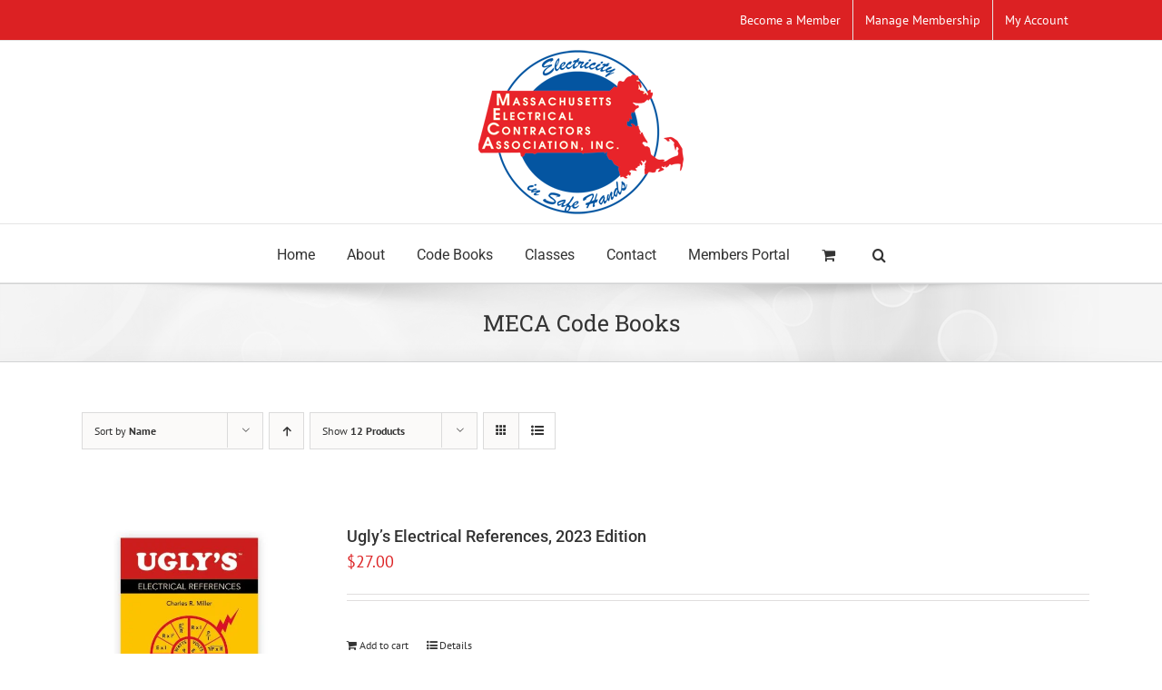

--- FILE ---
content_type: text/html; charset=UTF-8
request_url: https://www.mecanews.com/product-category/meca-code-books/?product_orderby=name&product_view=list&product_order=desc&product_count=12
body_size: 16790
content:
<!DOCTYPE html><html class="avada-html-layout-wide avada-html-header-position-top avada-html-is-archive" lang="en-US" prefix="og: http://ogp.me/ns# fb: http://ogp.me/ns/fb#" prefix="og: https://ogp.me/ns#"><head><meta http-equiv="X-UA-Compatible" content="IE=edge" /><meta http-equiv="Content-Type" content="text/html; charset=utf-8"/><meta name="viewport" content="width=device-width, initial-scale=1" /><style>img:is([sizes="auto" i], [sizes^="auto," i]) { contain-intrinsic-size: 3000px 1500px }</style><title>MECA Code Books Archives - Massachusetts Electrical Contractors Association</title><meta name="robots" content="follow, index, max-snippet:-1, max-video-preview:-1, max-image-preview:large"/><link rel="canonical" href="https://www.mecanews.com/product-category/meca-code-books/" /><link rel="next" href="https://www.mecanews.com/product-category/meca-code-books/page/2/" /><meta property="og:locale" content="en_US" /><meta property="og:type" content="article" /><meta property="og:title" content="MECA Code Books Archives - Massachusetts Electrical Contractors Association" /><meta property="og:url" content="https://www.mecanews.com/product-category/meca-code-books/" /><meta property="og:site_name" content="Massachusetts Electrical Contractors Association" /><meta name="twitter:card" content="summary_large_image" /><meta name="twitter:title" content="MECA Code Books Archives - Massachusetts Electrical Contractors Association" /><meta name="twitter:label1" content="Products" /><meta name="twitter:data1" content="14" /> <script type="application/ld+json" class="rank-math-schema-pro">{"@context":"https://schema.org","@graph":[{"@type":"Organization","@id":"https://www.mecanews.com/#organization","name":"Massachusetts Electrical Contractors Association"},{"@type":"WebSite","@id":"https://www.mecanews.com/#website","url":"https://www.mecanews.com","name":"Massachusetts Electrical Contractors Association","publisher":{"@id":"https://www.mecanews.com/#organization"},"inLanguage":"en-US"},{"@type":"CollectionPage","@id":"https://www.mecanews.com/product-category/meca-code-books/#webpage","url":"https://www.mecanews.com/product-category/meca-code-books/","name":"MECA Code Books Archives - Massachusetts Electrical Contractors Association","isPartOf":{"@id":"https://www.mecanews.com/#website"},"inLanguage":"en-US"}]}</script> <link rel="alternate" type="application/rss+xml" title="Massachusetts Electrical Contractors Association &raquo; Feed" href="https://www.mecanews.com/feed/" /><link rel="alternate" type="application/rss+xml" title="Massachusetts Electrical Contractors Association &raquo; Comments Feed" href="https://www.mecanews.com/comments/feed/" /><link rel="shortcut icon" href="https://www.mecanews.com/wp-content/uploads/2016/06/favicon.ico" type="image/x-icon" /><link rel="alternate" type="application/rss+xml" title="Massachusetts Electrical Contractors Association &raquo; MECA Code Books Category Feed" href="https://www.mecanews.com/product-category/meca-code-books/feed/" /><meta property="og:locale" content="en_US"/><meta property="og:type" content="article"/><meta property="og:site_name" content="Massachusetts Electrical Contractors Association"/><meta property="og:title" content="MECA Code Books Archives - Massachusetts Electrical Contractors Association"/><meta property="og:url" content="https://www.mecanews.com/product/uglys-electrical-references-2023-edition/"/><meta property="og:image" content="https://www.mecanews.com/wp-content/uploads/2023/04/uglys-2023.jpeg"/><meta property="og:image:width" content="600"/><meta property="og:image:height" content="600"/><meta property="og:image:type" content="image/jpeg"/> <script type="text/javascript">/*  */
window._wpemojiSettings = {"baseUrl":"https:\/\/s.w.org\/images\/core\/emoji\/16.0.1\/72x72\/","ext":".png","svgUrl":"https:\/\/s.w.org\/images\/core\/emoji\/16.0.1\/svg\/","svgExt":".svg","source":{"concatemoji":"https:\/\/www.mecanews.com\/wp-includes\/js\/wp-emoji-release.min.js?ver=6.8.3"}};
/*! This file is auto-generated */
!function(s,n){var o,i,e;function c(e){try{var t={supportTests:e,timestamp:(new Date).valueOf()};sessionStorage.setItem(o,JSON.stringify(t))}catch(e){}}function p(e,t,n){e.clearRect(0,0,e.canvas.width,e.canvas.height),e.fillText(t,0,0);var t=new Uint32Array(e.getImageData(0,0,e.canvas.width,e.canvas.height).data),a=(e.clearRect(0,0,e.canvas.width,e.canvas.height),e.fillText(n,0,0),new Uint32Array(e.getImageData(0,0,e.canvas.width,e.canvas.height).data));return t.every(function(e,t){return e===a[t]})}function u(e,t){e.clearRect(0,0,e.canvas.width,e.canvas.height),e.fillText(t,0,0);for(var n=e.getImageData(16,16,1,1),a=0;a<n.data.length;a++)if(0!==n.data[a])return!1;return!0}function f(e,t,n,a){switch(t){case"flag":return n(e,"\ud83c\udff3\ufe0f\u200d\u26a7\ufe0f","\ud83c\udff3\ufe0f\u200b\u26a7\ufe0f")?!1:!n(e,"\ud83c\udde8\ud83c\uddf6","\ud83c\udde8\u200b\ud83c\uddf6")&&!n(e,"\ud83c\udff4\udb40\udc67\udb40\udc62\udb40\udc65\udb40\udc6e\udb40\udc67\udb40\udc7f","\ud83c\udff4\u200b\udb40\udc67\u200b\udb40\udc62\u200b\udb40\udc65\u200b\udb40\udc6e\u200b\udb40\udc67\u200b\udb40\udc7f");case"emoji":return!a(e,"\ud83e\udedf")}return!1}function g(e,t,n,a){var r="undefined"!=typeof WorkerGlobalScope&&self instanceof WorkerGlobalScope?new OffscreenCanvas(300,150):s.createElement("canvas"),o=r.getContext("2d",{willReadFrequently:!0}),i=(o.textBaseline="top",o.font="600 32px Arial",{});return e.forEach(function(e){i[e]=t(o,e,n,a)}),i}function t(e){var t=s.createElement("script");t.src=e,t.defer=!0,s.head.appendChild(t)}"undefined"!=typeof Promise&&(o="wpEmojiSettingsSupports",i=["flag","emoji"],n.supports={everything:!0,everythingExceptFlag:!0},e=new Promise(function(e){s.addEventListener("DOMContentLoaded",e,{once:!0})}),new Promise(function(t){var n=function(){try{var e=JSON.parse(sessionStorage.getItem(o));if("object"==typeof e&&"number"==typeof e.timestamp&&(new Date).valueOf()<e.timestamp+604800&&"object"==typeof e.supportTests)return e.supportTests}catch(e){}return null}();if(!n){if("undefined"!=typeof Worker&&"undefined"!=typeof OffscreenCanvas&&"undefined"!=typeof URL&&URL.createObjectURL&&"undefined"!=typeof Blob)try{var e="postMessage("+g.toString()+"("+[JSON.stringify(i),f.toString(),p.toString(),u.toString()].join(",")+"));",a=new Blob([e],{type:"text/javascript"}),r=new Worker(URL.createObjectURL(a),{name:"wpTestEmojiSupports"});return void(r.onmessage=function(e){c(n=e.data),r.terminate(),t(n)})}catch(e){}c(n=g(i,f,p,u))}t(n)}).then(function(e){for(var t in e)n.supports[t]=e[t],n.supports.everything=n.supports.everything&&n.supports[t],"flag"!==t&&(n.supports.everythingExceptFlag=n.supports.everythingExceptFlag&&n.supports[t]);n.supports.everythingExceptFlag=n.supports.everythingExceptFlag&&!n.supports.flag,n.DOMReady=!1,n.readyCallback=function(){n.DOMReady=!0}}).then(function(){return e}).then(function(){var e;n.supports.everything||(n.readyCallback(),(e=n.source||{}).concatemoji?t(e.concatemoji):e.wpemoji&&e.twemoji&&(t(e.twemoji),t(e.wpemoji)))}))}((window,document),window._wpemojiSettings);
/*  */</script> <link rel='stylesheet' id='wc-authorize-net-cim-credit-card-checkout-block-css' href='https://www.mecanews.com/wp-content/plugins/woocommerce-gateway-authorize-net-cim/assets/css/blocks/wc-authorize-net-cim-checkout-block.css?ver=3.10.13' type='text/css' media='all' /><link rel='stylesheet' id='wc-authorize-net-cim-echeck-checkout-block-css' href='https://www.mecanews.com/wp-content/plugins/woocommerce-gateway-authorize-net-cim/assets/css/blocks/wc-authorize-net-cim-checkout-block.css?ver=3.10.13' type='text/css' media='all' /><link rel='stylesheet' id='automatewoo-birthdays-css' href='https://www.mecanews.com/wp-content/plugins/automatewoo-birthdays/build/automatewoo-birthdays.css?ver=1.3.53' type='text/css' media='all' /><style id='wp-emoji-styles-inline-css' type='text/css'>img.wp-smiley, img.emoji {
		display: inline !important;
		border: none !important;
		box-shadow: none !important;
		height: 1em !important;
		width: 1em !important;
		margin: 0 0.07em !important;
		vertical-align: -0.1em !important;
		background: none !important;
		padding: 0 !important;
	}</style><link rel='stylesheet' id='wc-memberships-blocks-css' href='https://www.mecanews.com/wp-content/plugins/woocommerce-memberships/assets/css/blocks/wc-memberships-blocks.min.css?ver=1.27.3' type='text/css' media='all' /><style id='woocommerce-inline-inline-css' type='text/css'>.woocommerce form .form-row .required { visibility: visible; }</style><link rel='stylesheet' id='wp-job-manager-job-listings-css' href='https://www.mecanews.com/wp-content/plugins/wp-job-manager/assets/dist/css/job-listings.css?ver=598383a28ac5f9f156e4' type='text/css' media='all' /><link rel='stylesheet' id='ppress-frontend-css' href='https://www.mecanews.com/wp-content/plugins/wp-user-avatar/assets/css/frontend.min.css?ver=4.16.6' type='text/css' media='all' /><link rel='stylesheet' id='ppress-flatpickr-css' href='https://www.mecanews.com/wp-content/plugins/wp-user-avatar/assets/flatpickr/flatpickr.min.css?ver=4.16.6' type='text/css' media='all' /><link rel='stylesheet' id='ppress-select2-css' href='https://www.mecanews.com/wp-content/plugins/wp-user-avatar/assets/select2/select2.min.css?ver=6.8.3' type='text/css' media='all' /><link rel='stylesheet' id='brands-styles-css' href='https://www.mecanews.com/wp-content/plugins/woocommerce/assets/css/brands.css?ver=10.3.4' type='text/css' media='all' /><link rel='stylesheet' id='select2-css' href='https://www.mecanews.com/wp-content/plugins/woocommerce/assets/css/select2.css?ver=10.3.4' type='text/css' media='all' /><link rel='stylesheet' id='dashicons-css' href='https://www.mecanews.com/wp-includes/css/dashicons.min.css?ver=6.8.3' type='text/css' media='all' /><link rel='stylesheet' id='wp-job-manager-resume-frontend-css' href='https://www.mecanews.com/wp-content/plugins/wp-job-manager-resumes/assets/dist/css/frontend.css?ver=2.2.0' type='text/css' media='all' /><link rel='stylesheet' id='wc-memberships-frontend-css' href='https://www.mecanews.com/wp-content/plugins/woocommerce-memberships/assets/css/frontend/wc-memberships-frontend.min.css?ver=1.27.3' type='text/css' media='all' /><link rel='stylesheet' id='wp-members-css' href='https://www.mecanews.com/wp-content/plugins/wp-members/assets/css/forms/generic-no-float.min.css?ver=3.5.4.3' type='text/css' media='all' /><link rel='stylesheet' id='sv-wc-payment-gateway-payment-form-v5_15_12-css' href='https://www.mecanews.com/wp-content/plugins/woocommerce-gateway-authorize-net-cim/vendor/skyverge/wc-plugin-framework/woocommerce/payment-gateway/assets/css/frontend/sv-wc-payment-gateway-payment-form.min.css?ver=5.15.12' type='text/css' media='all' /><link rel='stylesheet' id='fusion-dynamic-css-css' href='https://www.mecanews.com/wp-content/uploads/fusion-styles/a1473696d2d14d899ac7be6fcf59da62.min.css?ver=3.11.14' type='text/css' media='all' /> <script type="text/template" id="tmpl-variation-template"><div class="woocommerce-variation-description">{{{ data.variation.variation_description }}}</div>
	<div class="woocommerce-variation-price">{{{ data.variation.price_html }}}</div>
	<div class="woocommerce-variation-availability">{{{ data.variation.availability_html }}}</div></script> <script type="text/template" id="tmpl-unavailable-variation-template"><p role="alert">Sorry, this product is unavailable. Please choose a different combination.</p></script> <script type="text/javascript" src="https://www.mecanews.com/wp-includes/js/jquery/jquery.min.js?ver=3.7.1" id="jquery-core-js"></script> <script type="text/javascript" src="https://www.mecanews.com/wp-includes/js/jquery/jquery-migrate.min.js?ver=3.4.1" id="jquery-migrate-js"></script> <script type="text/javascript" src="https://www.mecanews.com/wp-includes/js/underscore.min.js?ver=1.13.7" id="underscore-js"></script> <script type="text/javascript" id="wp-util-js-extra">/*  */
var _wpUtilSettings = {"ajax":{"url":"\/wp-admin\/admin-ajax.php"}};
/*  */</script> <script type="text/javascript" src="https://www.mecanews.com/wp-includes/js/wp-util.min.js?ver=6.8.3" id="wp-util-js"></script> <script type="text/javascript" src="https://www.mecanews.com/wp-content/plugins/woocommerce/assets/js/jquery-blockui/jquery.blockUI.min.js?ver=2.7.0-wc.10.3.4" id="wc-jquery-blockui-js" data-wp-strategy="defer"></script> <script type="text/javascript" src="//www.mecanews.com/wp-content/plugins/revslider/sr6/assets/js/rbtools.min.js?ver=6.7.28" async id="tp-tools-js"></script> <script type="text/javascript" src="//www.mecanews.com/wp-content/plugins/revslider/sr6/assets/js/rs6.min.js?ver=6.7.28" async id="revmin-js"></script> <script type="text/javascript" id="wc-add-to-cart-js-extra">/*  */
var wc_add_to_cart_params = {"ajax_url":"\/wp-admin\/admin-ajax.php","wc_ajax_url":"\/?wc-ajax=%%endpoint%%","i18n_view_cart":"View cart","cart_url":"https:\/\/www.mecanews.com\/cart\/","is_cart":"","cart_redirect_after_add":"yes"};
/*  */</script> <script type="text/javascript" src="https://www.mecanews.com/wp-content/plugins/woocommerce/assets/js/frontend/add-to-cart.min.js?ver=10.3.4" id="wc-add-to-cart-js" defer="defer" data-wp-strategy="defer"></script> <script type="text/javascript" src="https://www.mecanews.com/wp-content/plugins/woocommerce/assets/js/js-cookie/js.cookie.min.js?ver=2.1.4-wc.10.3.4" id="wc-js-cookie-js" defer="defer" data-wp-strategy="defer"></script> <script type="text/javascript" id="woocommerce-js-extra">/*  */
var woocommerce_params = {"ajax_url":"\/wp-admin\/admin-ajax.php","wc_ajax_url":"\/?wc-ajax=%%endpoint%%","i18n_password_show":"Show password","i18n_password_hide":"Hide password"};
/*  */</script> <script type="text/javascript" src="https://www.mecanews.com/wp-content/plugins/woocommerce/assets/js/frontend/woocommerce.min.js?ver=10.3.4" id="woocommerce-js" defer="defer" data-wp-strategy="defer"></script> <script type="text/javascript" src="https://www.mecanews.com/wp-content/plugins/wp-user-avatar/assets/flatpickr/flatpickr.min.js?ver=4.16.6" id="ppress-flatpickr-js"></script> <script type="text/javascript" src="https://www.mecanews.com/wp-content/plugins/wp-user-avatar/assets/select2/select2.min.js?ver=4.16.6" id="ppress-select2-js"></script> <script type="text/javascript" id="wc-settings-dep-in-header-js-after">/*  */
console.warn( "Scripts that have a dependency on [wc-settings] must be loaded in the footer, automatewoo-birthdays-birthday-field-editor-script was registered to load in the header, but has been switched to load in the footer instead. See https://github.com/woocommerce/woocommerce-gutenberg-products-block/pull/5059" );
/*  */</script> <link rel="https://api.w.org/" href="https://www.mecanews.com/wp-json/" /><link rel="alternate" title="JSON" type="application/json" href="https://www.mecanews.com/wp-json/wp/v2/product_cat/44" /><link rel="EditURI" type="application/rsd+xml" title="RSD" href="https://www.mecanews.com/xmlrpc.php?rsd" /><meta name="generator" content="WordPress 6.8.3" /><link rel="preload" href="https://www.mecanews.com/wp-content/themes/Avada/includes/lib/assets/fonts/icomoon/awb-icons.woff" as="font" type="font/woff" crossorigin><link rel="preload" href="//www.mecanews.com/wp-content/themes/Avada/includes/lib/assets/fonts/fontawesome/webfonts/fa-brands-400.woff2" as="font" type="font/woff2" crossorigin><link rel="preload" href="//www.mecanews.com/wp-content/themes/Avada/includes/lib/assets/fonts/fontawesome/webfonts/fa-regular-400.woff2" as="font" type="font/woff2" crossorigin><link rel="preload" href="//www.mecanews.com/wp-content/themes/Avada/includes/lib/assets/fonts/fontawesome/webfonts/fa-solid-900.woff2" as="font" type="font/woff2" crossorigin><link rel="preload" href="https://fonts.gstatic.com/s/ptsans/v17/jizaRExUiTo99u79D0KExQ.woff2" as="font" type="font/woff2" crossorigin><link rel="preload" href="https://fonts.gstatic.com/s/roboto/v47/KFO7CnqEu92Fr1ME7kSn66aGLdTylUAMa3yUBA.woff2" as="font" type="font/woff2" crossorigin><link rel="preload" href="https://fonts.gstatic.com/s/robotocondensed/v27/ieVo2ZhZI2eCN5jzbjEETS9weq8-_d6T_POl0fRJeyWyosBO5Xw.woff2" as="font" type="font/woff2" crossorigin><link rel="preload" href="https://fonts.gstatic.com/s/robotoslab/v34/BngbUXZYTXPIvIBgJJSb6s3BzlRRfKOFbvjojISmb2Rj.woff2" as="font" type="font/woff2" crossorigin><style type="text/css" id="css-fb-visibility">@media screen and (max-width: 640px){.fusion-no-small-visibility{display:none !important;}body .sm-text-align-center{text-align:center !important;}body .sm-text-align-left{text-align:left !important;}body .sm-text-align-right{text-align:right !important;}body .sm-flex-align-center{justify-content:center !important;}body .sm-flex-align-flex-start{justify-content:flex-start !important;}body .sm-flex-align-flex-end{justify-content:flex-end !important;}body .sm-mx-auto{margin-left:auto !important;margin-right:auto !important;}body .sm-ml-auto{margin-left:auto !important;}body .sm-mr-auto{margin-right:auto !important;}body .fusion-absolute-position-small{position:absolute;top:auto;width:100%;}.awb-sticky.awb-sticky-small{ position: sticky; top: var(--awb-sticky-offset,0); }}@media screen and (min-width: 641px) and (max-width: 1024px){.fusion-no-medium-visibility{display:none !important;}body .md-text-align-center{text-align:center !important;}body .md-text-align-left{text-align:left !important;}body .md-text-align-right{text-align:right !important;}body .md-flex-align-center{justify-content:center !important;}body .md-flex-align-flex-start{justify-content:flex-start !important;}body .md-flex-align-flex-end{justify-content:flex-end !important;}body .md-mx-auto{margin-left:auto !important;margin-right:auto !important;}body .md-ml-auto{margin-left:auto !important;}body .md-mr-auto{margin-right:auto !important;}body .fusion-absolute-position-medium{position:absolute;top:auto;width:100%;}.awb-sticky.awb-sticky-medium{ position: sticky; top: var(--awb-sticky-offset,0); }}@media screen and (min-width: 1025px){.fusion-no-large-visibility{display:none !important;}body .lg-text-align-center{text-align:center !important;}body .lg-text-align-left{text-align:left !important;}body .lg-text-align-right{text-align:right !important;}body .lg-flex-align-center{justify-content:center !important;}body .lg-flex-align-flex-start{justify-content:flex-start !important;}body .lg-flex-align-flex-end{justify-content:flex-end !important;}body .lg-mx-auto{margin-left:auto !important;margin-right:auto !important;}body .lg-ml-auto{margin-left:auto !important;}body .lg-mr-auto{margin-right:auto !important;}body .fusion-absolute-position-large{position:absolute;top:auto;width:100%;}.awb-sticky.awb-sticky-large{ position: sticky; top: var(--awb-sticky-offset,0); }}</style><noscript><style>.woocommerce-product-gallery{ opacity: 1 !important; }</style></noscript><style type="text/css">.wpa-field--website_address, .adverts-field-name-website_address { display: none !important }</style><meta name="generator" content="Powered by Slider Revolution 6.7.28 - responsive, Mobile-Friendly Slider Plugin for WordPress with comfortable drag and drop interface." /> <script>function setREVStartSize(e){
			//window.requestAnimationFrame(function() {
				window.RSIW = window.RSIW===undefined ? window.innerWidth : window.RSIW;
				window.RSIH = window.RSIH===undefined ? window.innerHeight : window.RSIH;
				try {
					var pw = document.getElementById(e.c).parentNode.offsetWidth,
						newh;
					pw = pw===0 || isNaN(pw) || (e.l=="fullwidth" || e.layout=="fullwidth") ? window.RSIW : pw;
					e.tabw = e.tabw===undefined ? 0 : parseInt(e.tabw);
					e.thumbw = e.thumbw===undefined ? 0 : parseInt(e.thumbw);
					e.tabh = e.tabh===undefined ? 0 : parseInt(e.tabh);
					e.thumbh = e.thumbh===undefined ? 0 : parseInt(e.thumbh);
					e.tabhide = e.tabhide===undefined ? 0 : parseInt(e.tabhide);
					e.thumbhide = e.thumbhide===undefined ? 0 : parseInt(e.thumbhide);
					e.mh = e.mh===undefined || e.mh=="" || e.mh==="auto" ? 0 : parseInt(e.mh,0);
					if(e.layout==="fullscreen" || e.l==="fullscreen")
						newh = Math.max(e.mh,window.RSIH);
					else{
						e.gw = Array.isArray(e.gw) ? e.gw : [e.gw];
						for (var i in e.rl) if (e.gw[i]===undefined || e.gw[i]===0) e.gw[i] = e.gw[i-1];
						e.gh = e.el===undefined || e.el==="" || (Array.isArray(e.el) && e.el.length==0)? e.gh : e.el;
						e.gh = Array.isArray(e.gh) ? e.gh : [e.gh];
						for (var i in e.rl) if (e.gh[i]===undefined || e.gh[i]===0) e.gh[i] = e.gh[i-1];
											
						var nl = new Array(e.rl.length),
							ix = 0,
							sl;
						e.tabw = e.tabhide>=pw ? 0 : e.tabw;
						e.thumbw = e.thumbhide>=pw ? 0 : e.thumbw;
						e.tabh = e.tabhide>=pw ? 0 : e.tabh;
						e.thumbh = e.thumbhide>=pw ? 0 : e.thumbh;
						for (var i in e.rl) nl[i] = e.rl[i]<window.RSIW ? 0 : e.rl[i];
						sl = nl[0];
						for (var i in nl) if (sl>nl[i] && nl[i]>0) { sl = nl[i]; ix=i;}
						var m = pw>(e.gw[ix]+e.tabw+e.thumbw) ? 1 : (pw-(e.tabw+e.thumbw)) / (e.gw[ix]);
						newh =  (e.gh[ix] * m) + (e.tabh + e.thumbh);
					}
					var el = document.getElementById(e.c);
					if (el!==null && el) el.style.height = newh+"px";
					el = document.getElementById(e.c+"_wrapper");
					if (el!==null && el) {
						el.style.height = newh+"px";
						el.style.display = "block";
					}
				} catch(e){
					console.log("Failure at Presize of Slider:" + e)
				}
			//});
		  };</script> <style type="text/css" id="wp-custom-css">.fusion-menu-login-box .fusion-custom-menu-item-contents {
    display: none;
}</style> <script type="text/javascript">var doc = document.documentElement;
			doc.setAttribute( 'data-useragent', navigator.userAgent );</script> </head><body class="archive tax-product_cat term-meca-code-books term-44 wp-theme-Avada theme-Avada woocommerce woocommerce-page woocommerce-no-js fusion-image-hovers fusion-pagination-sizing fusion-button_type-flat fusion-button_span-no fusion-button_gradient-linear avada-image-rollover-circle-yes avada-image-rollover-yes avada-image-rollover-direction-left avada fusion-body ltr fusion-sticky-header no-tablet-sticky-header no-mobile-sticky-header no-mobile-slidingbar no-mobile-totop avada-has-rev-slider-styles fusion-disable-outline fusion-sub-menu-fade mobile-logo-pos-center layout-wide-mode avada-has-boxed-modal-shadow-none layout-scroll-offset-full avada-has-zero-margin-offset-top fusion-top-header menu-text-align-center fusion-woo-product-design-classic fusion-woo-shop-page-columns-4 fusion-woo-related-columns-0 fusion-woo-archive-page-columns-3 avada-has-woo-gallery-disabled woo-sale-badge-circle woo-outofstock-badge-top_bar mobile-menu-design-modern fusion-show-pagination-text fusion-header-layout-v5 avada-responsive avada-footer-fx-parallax-effect avada-menu-highlight-style-bar fusion-search-form-classic fusion-main-menu-search-dropdown fusion-avatar-square avada-sticky-shrinkage avada-dropdown-styles avada-blog-layout-large avada-blog-archive-layout-large avada-header-shadow-no avada-menu-icon-position-left avada-has-megamenu-shadow avada-has-mainmenu-dropdown-divider avada-has-main-nav-search-icon avada-has-breadcrumb-mobile-hidden avada-has-titlebar-bar_and_content avada-has-pagination-padding avada-flyout-menu-direction-fade avada-ec-views-v1" data-awb-post-id="7986">
<a class="skip-link screen-reader-text" href="#content">Skip to content</a><div id="boxed-wrapper"><div id="wrapper" class="fusion-wrapper"><div id="home" style="position:relative;top:-1px;"></div><header class="fusion-header-wrapper"><div class="fusion-header-v5 fusion-logo-alignment fusion-logo-center fusion-sticky-menu- fusion-sticky-logo- fusion-mobile-logo- fusion-sticky-menu-only fusion-header-menu-align-center fusion-mobile-menu-design-modern"><div class="fusion-secondary-header"><div class="fusion-row"><div class="fusion-alignright"><nav class="fusion-secondary-menu" role="navigation" aria-label="Secondary Menu"><ul id="menu-top-navigation" class="menu"><li  id="menu-item-6859"  class="menu-item menu-item-type-post_type menu-item-object-page menu-item-6859"  data-item-id="6859"><a  href="https://www.mecanews.com/about/membership/" class="fusion-bar-highlight"><span class="menu-text">Become a Member</span></a></li><li  id="menu-item-6860"  class="menu-item menu-item-type-custom menu-item-object-custom menu-item-6860"  data-item-id="6860"><a  href="https://www.mecanews.com/my-account/subscriptions/" class="fusion-bar-highlight"><span class="menu-text">Manage Membership</span></a></li><li class="menu-item fusion-dropdown-menu menu-item-has-children fusion-custom-menu-item fusion-menu-login-box"><a href="https://www.mecanews.com/my-account/" aria-haspopup="true" class="fusion-bar-highlight"><span class="menu-text">My Account</span></a><div class="fusion-custom-menu-item-contents"><form action="https://www.mecanews.com/wp-login.php" name="loginform" method="post"><p><input type="text" class="input-text" name="log" id="username-top-navigation-6907c8c2861b5" value="" placeholder="Username" /></p><p><input type="password" class="input-text" name="pwd" id="password-top-navigation-6907c8c2861b5" value="" placeholder="Password" /></p><p class="fusion-remember-checkbox"><label for="fusion-menu-login-box-rememberme-top-navigation-6907c8c2861b5"><input name="rememberme" type="checkbox" id="fusion-menu-login-box-rememberme" value="forever"> Remember Me</label></p><input type="hidden" name="fusion_woo_login_box" value="true" /><p class="fusion-login-box-submit"><input type="submit" name="wp-submit" id="wp-submit-top-navigation-6907c8c2861b5" class="button button-small default comment-submit" value="Log In"><input type="hidden" name="redirect" value=""></p></form><a class="fusion-menu-login-box-register" href="https://www.mecanews.com/my-account/" title="Register">Register</a></div></li></ul></nav><nav class="fusion-mobile-nav-holder fusion-mobile-menu-text-align-left" aria-label="Secondary Mobile Menu"></nav></div></div></div><div class="fusion-header-sticky-height"></div><div class="fusion-sticky-header-wrapper"><div class="fusion-header"><div class="fusion-row"><div class="fusion-logo" data-margin-top="10px" data-margin-bottom="10px" data-margin-left="0px" data-margin-right="0px">
<a class="fusion-logo-link"  href="https://www.mecanews.com/" >
<img src="https://www.mecanews.com/wp-content/uploads/2022/06/MECA-Logo-Vecor-Format-small.png.webp" srcset="https://www.mecanews.com/wp-content/uploads/2022/06/MECA-Logo-Vecor-Format-small.png 1x, https://www.mecanews.com/wp-content/uploads/2022/06/MECA-Logo-Vecor-Format.png 2x" width="226" height="181" style="max-height:181px;height:auto;" alt="Massachusetts Electrical Contractors Association Logo" data-retina_logo_url="https://www.mecanews.com/wp-content/uploads/2022/06/MECA-Logo-Vecor-Format.png" class="fusion-standard-logo" />
</a></div><div class="fusion-mobile-menu-icons">
<a href="#" class="fusion-icon awb-icon-bars" aria-label="Toggle mobile menu" aria-expanded="false"></a>
<a href="https://www.mecanews.com/cart/" class="fusion-icon awb-icon-shopping-cart"  aria-label="Toggle mobile cart"></a></div></div></div><div class="fusion-secondary-main-menu"><div class="fusion-row"><nav class="fusion-main-menu" aria-label="Main Menu"><ul id="menu-main-menu" class="fusion-menu"><li  id="menu-item-1050"  class="menu-item menu-item-type-post_type menu-item-object-page menu-item-home menu-item-1050"  data-item-id="1050"><a  href="https://www.mecanews.com/" class="fusion-bar-highlight"><span class="menu-text">Home</span></a></li><li  id="menu-item-1049"  class="menu-item menu-item-type-post_type menu-item-object-page menu-item-has-children menu-item-1049 fusion-megamenu-menu "  data-item-id="1049"><a  href="https://www.mecanews.com/about/" class="fusion-bar-highlight"><span class="menu-text">About</span></a><div class="fusion-megamenu-wrapper fusion-columns-4 columns-per-row-4 columns-4 col-span-12 fusion-megamenu-fullwidth"><div class="row"><div class="fusion-megamenu-holder" style="width:1100px;" data-width="1100px"><ul class="fusion-megamenu"><li  id="menu-item-1076"  class="menu-item menu-item-type-post_type menu-item-object-page menu-item-has-children menu-item-1076 fusion-megamenu-submenu menu-item-has-link fusion-megamenu-columns-4 col-lg-3 col-md-3 col-sm-3" ><div class='fusion-megamenu-title'><a class="awb-justify-title" href="https://www.mecanews.com/about/membership/">Membership</a></div><ul class="sub-menu"><li  id="menu-item-1327"  class="menu-item menu-item-type-post_type menu-item-object-page menu-item-1327" ><a  href="https://www.mecanews.com/about/membership/active-membership/" class="fusion-bar-highlight"><span><span class="fusion-megamenu-bullet"></span>Active Membership</span></a></li><li  id="menu-item-1328"  class="menu-item menu-item-type-post_type menu-item-object-page menu-item-1328" ><a  href="https://www.mecanews.com/about/membership/associate-membership/" class="fusion-bar-highlight"><span><span class="fusion-megamenu-bullet"></span>Associate Membership</span></a></li><li  id="menu-item-1329"  class="menu-item menu-item-type-post_type menu-item-object-page menu-item-1329" ><a  href="https://www.mecanews.com/about/membership/cooperating-membership/" class="fusion-bar-highlight"><span><span class="fusion-megamenu-bullet"></span>Cooperating Membership</span></a></li><li  id="menu-item-1330"  class="menu-item menu-item-type-post_type menu-item-object-page menu-item-1330" ><a  href="https://www.mecanews.com/about/membership/inspectorinstructor/" class="fusion-bar-highlight"><span><span class="fusion-megamenu-bullet"></span>Inspector/Instructor</span></a></li><li  id="menu-item-1331"  class="menu-item menu-item-type-post_type menu-item-object-page menu-item-1331" ><a  href="https://www.mecanews.com/about/membership/retiredstudent/" class="fusion-bar-highlight"><span><span class="fusion-megamenu-bullet"></span>Retired/Student</span></a></li></ul></li><li  id="menu-item-1354"  class="menu-item menu-item-type-post_type menu-item-object-page menu-item-has-children menu-item-1354 fusion-megamenu-submenu menu-item-has-link fusion-megamenu-columns-4 col-lg-3 col-md-3 col-sm-3" ><div class='fusion-megamenu-title'><a class="awb-justify-title" href="https://www.mecanews.com/about/benefits/">Benefits</a></div><ul class="sub-menu"><li  id="menu-item-1355"  class="menu-item menu-item-type-post_type menu-item-object-page menu-item-1355" ><a  href="https://www.mecanews.com/about/benefits/insurance/" class="fusion-bar-highlight"><span><span class="fusion-megamenu-bullet"></span>Insurance</span></a></li><li  id="menu-item-1356"  class="menu-item menu-item-type-post_type menu-item-object-page menu-item-1356" ><a  href="https://www.mecanews.com/about/benefits/education/" class="fusion-bar-highlight"><span><span class="fusion-megamenu-bullet"></span>Education</span></a></li><li  id="menu-item-1357"  class="menu-item menu-item-type-post_type menu-item-object-page menu-item-1357" ><a  href="https://www.mecanews.com/about/benefits/legislation/" class="fusion-bar-highlight"><span><span class="fusion-megamenu-bullet"></span>Legislation</span></a></li><li  id="menu-item-2333"  class="menu-item menu-item-type-post_type menu-item-object-page menu-item-2333" ><a  href="https://www.mecanews.com/about/benefits/refer-a-friend/" class="fusion-bar-highlight"><span><span class="fusion-megamenu-bullet"></span>Refer a Friend</span></a></li><li  id="menu-item-2337"  class="menu-item menu-item-type-post_type menu-item-object-page menu-item-2337" ><a  href="https://www.mecanews.com/about/benefits/trial-membership/" class="fusion-bar-highlight"><span><span class="fusion-megamenu-bullet"></span>Trial Membership</span></a></li></ul></li><li  id="menu-item-1365"  class="menu-item menu-item-type-post_type menu-item-object-page menu-item-has-children menu-item-1365 fusion-megamenu-submenu menu-item-has-link fusion-megamenu-columns-4 col-lg-3 col-md-3 col-sm-3" ><div class='fusion-megamenu-title'><a class="awb-justify-title" href="https://www.mecanews.com/about/chapter-meetings/">Chapters</a></div><ul class="sub-menu"><li  id="menu-item-1386"  class="menu-item menu-item-type-post_type menu-item-object-page menu-item-1386" ><a  href="https://www.mecanews.com/about/chapter-meetings/boston-chapter/" class="fusion-bar-highlight"><span><span class="fusion-megamenu-bullet"></span>Boston Chapter</span></a></li><li  id="menu-item-1387"  class="menu-item menu-item-type-post_type menu-item-object-page menu-item-1387" ><a  href="https://www.mecanews.com/about/chapter-meetings/bristol-county-chapter/" class="fusion-bar-highlight"><span><span class="fusion-megamenu-bullet"></span>Bristol County Chapter</span></a></li><li  id="menu-item-1388"  class="menu-item menu-item-type-post_type menu-item-object-page menu-item-1388" ><a  href="https://www.mecanews.com/about/chapter-meetings/cape-cod-chapter/" class="fusion-bar-highlight"><span><span class="fusion-megamenu-bullet"></span>Cape Cod Chapter</span></a></li><li  id="menu-item-1389"  class="menu-item menu-item-type-post_type menu-item-object-page menu-item-1389" ><a  href="https://www.mecanews.com/about/chapter-meetings/essex-chapter/" class="fusion-bar-highlight"><span><span class="fusion-megamenu-bullet"></span>Essex Chapter</span></a></li><li  id="menu-item-1390"  class="menu-item menu-item-type-post_type menu-item-object-page menu-item-1390" ><a  href="https://www.mecanews.com/about/chapter-meetings/middlesex-chapter/" class="fusion-bar-highlight"><span><span class="fusion-megamenu-bullet"></span>Middlesex Chapter</span></a></li><li  id="menu-item-1391"  class="menu-item menu-item-type-post_type menu-item-object-page menu-item-1391" ><a  href="https://www.mecanews.com/about/chapter-meetings/old-colony-chapter/" class="fusion-bar-highlight"><span><span class="fusion-megamenu-bullet"></span>Old Colony Chapter</span></a></li><li  id="menu-item-1392"  class="menu-item menu-item-type-post_type menu-item-object-page menu-item-1392" ><a  href="https://www.mecanews.com/about/chapter-meetings/pioneer-valley-chapter/" class="fusion-bar-highlight"><span><span class="fusion-megamenu-bullet"></span>Pioneer Valley Chapter</span></a></li><li  id="menu-item-1394"  class="menu-item menu-item-type-post_type menu-item-object-page menu-item-1394" ><a  href="https://www.mecanews.com/about/chapter-meetings/worcester-chapter/" class="fusion-bar-highlight"><span><span class="fusion-megamenu-bullet"></span>Worcester Chapter</span></a></li></ul></li><li  id="menu-item-1426"  class="menu-item menu-item-type-post_type menu-item-object-page menu-item-has-children menu-item-1426 fusion-megamenu-submenu menu-item-has-link fusion-megamenu-columns-4 col-lg-3 col-md-3 col-sm-3" ><div class='fusion-megamenu-title'><a class="awb-justify-title" href="https://www.mecanews.com/about/trade-show/">Trade Show</a></div><ul class="sub-menu"><li  id="menu-item-1522"  class="menu-item menu-item-type-post_type menu-item-object-page menu-item-1522" ><a  href="https://www.mecanews.com/about/trade-show/gallery/" class="fusion-bar-highlight"><span><span class="fusion-megamenu-bullet"></span>Gallery</span></a></li><li  id="menu-item-1435"  class="menu-item menu-item-type-post_type menu-item-object-page menu-item-1435" ><a  href="https://www.mecanews.com/about/trade-show/exhibitors/" class="fusion-bar-highlight"><span><span class="fusion-megamenu-bullet"></span>Exhibitors</span></a></li><li  id="menu-item-1432"  class="menu-item menu-item-type-post_type menu-item-object-page menu-item-1432" ><a  href="https://www.mecanews.com/about/trade-show/directions-to-lantana/" class="fusion-bar-highlight"><span><span class="fusion-megamenu-bullet"></span>Directions to the Four Points Sheraton, Norwood</span></a></li></ul></li></ul></div><div style="clear:both;"></div></div></div></li><li  id="menu-item-1419"  class="menu-item menu-item-type-post_type menu-item-object-page menu-item-1419"  data-item-id="1419"><a  href="https://www.mecanews.com/shop/code-books/" class="fusion-bar-highlight"><span class="menu-text">Code Books</span></a></li><li  id="menu-item-1468"  class="menu-item menu-item-type-post_type menu-item-object-page menu-item-1468"  data-item-id="1468"><a  href="https://www.mecanews.com/shop/classes/" class="fusion-bar-highlight"><span class="menu-text">Classes</span></a></li><li  id="menu-item-1051"  class="menu-item menu-item-type-post_type menu-item-object-page menu-item-1051"  data-item-id="1051"><a  href="https://www.mecanews.com/contact-us/" class="fusion-bar-highlight"><span class="menu-text">Contact</span></a></li><li  id="menu-item-1080"  class="menu-item menu-item-type-post_type menu-item-object-page menu-item-1080"  data-item-id="1080"><a  href="https://www.mecanews.com/members/" class="fusion-bar-highlight"><span class="menu-text">Members Portal</span></a></li><li class="fusion-custom-menu-item fusion-menu-cart fusion-main-menu-cart fusion-widget-cart-counter"><a class="fusion-main-menu-icon fusion-bar-highlight" href="https://www.mecanews.com/cart/"><span class="menu-text" aria-label="View Cart"></span></a></li><li class="fusion-custom-menu-item fusion-main-menu-search"><a class="fusion-main-menu-icon fusion-bar-highlight" href="#" aria-label="Search" data-title="Search" title="Search" role="button" aria-expanded="false"></a><div class="fusion-custom-menu-item-contents"><form role="search" class="searchform fusion-search-form  fusion-search-form-classic" method="get" action="https://www.mecanews.com/"><div class="fusion-search-form-content"><div class="fusion-search-field search-field">
<label><span class="screen-reader-text">Search for:</span>
<input type="search" value="" name="s" class="s" placeholder="Search..." required aria-required="true" aria-label="Search..."/>
</label></div><div class="fusion-search-button search-button">
<input type="submit" class="fusion-search-submit searchsubmit" aria-label="Search" value="&#xf002;" /></div></div></form></div></li></ul></nav><nav class="fusion-mobile-nav-holder fusion-mobile-menu-text-align-left" aria-label="Main Menu Mobile"></nav></div></div></div></div><div class="fusion-clearfix"></div></header><div id="sliders-container" class="fusion-slider-visibility"></div><section class="avada-page-titlebar-wrapper" aria-label="Page Title Bar"><div class="fusion-page-title-bar fusion-page-title-bar-breadcrumbs fusion-page-title-bar-center"><div class="fusion-page-title-row"><div class="fusion-page-title-wrapper"><div class="fusion-page-title-captions"><h1 class="entry-title">MECA Code Books</h1></div></div></div></div></section><main id="main" class="clearfix "><div class="fusion-row" style=""><div class="woocommerce-container"><section id="content" class=" full-width" style="width: 100%;"><header class="woocommerce-products-header"></header><div class="woocommerce-notices-wrapper"></div><div class="catalog-ordering fusion-clearfix"><div class="orderby-order-container"><ul class="orderby order-dropdown"><li>
<span class="current-li">
<span class="current-li-content">
<a aria-haspopup="true">Sort by <strong>Name</strong></a>
</span>
</span><ul><li class="">
<a href="?product_orderby=default&product_view=list&product_order=desc&product_count=12">Sort by <strong>Default Order</strong></a></li><li class="current">
<a href="?product_orderby=name&product_view=list&product_order=desc&product_count=12">Sort by <strong>Name</strong></a></li><li class="">
<a href="?product_orderby=price&product_view=list&product_order=desc&product_count=12">Sort by <strong>Price</strong></a></li><li class="">
<a href="?product_orderby=date&product_view=list&product_order=desc&product_count=12">Sort by <strong>Date</strong></a></li><li class="">
<a href="?product_orderby=popularity&product_view=list&product_order=desc&product_count=12">Sort by <strong>Popularity</strong></a></li></ul></li></ul><ul class="order"><li class="desc"><a aria-label="Ascending order" aria-haspopup="true" href="?product_orderby=name&product_view=list&product_order=asc&product_count=12"><i class="awb-icon-arrow-down2 icomoon-up" aria-hidden="true"></i></a></li></ul></div><ul class="sort-count order-dropdown"><li>
<span class="current-li">
<a aria-haspopup="true">
Show <strong>12 Products</strong>						</a>
</span><ul><li class="current">
<a href="?product_orderby=name&product_view=list&product_order=desc&product_count=12">
Show <strong>12 Products</strong>						</a></li><li class="">
<a href="?product_orderby=name&product_view=list&product_order=desc&product_count=24">
Show <strong>24 Products</strong>						</a></li><li class="">
<a href="?product_orderby=name&product_view=list&product_order=desc&product_count=36">
Show <strong>36 Products</strong>						</a></li></ul></li></ul><ul class="fusion-grid-list-view"><li class="fusion-grid-view-li">
<a class="fusion-grid-view" aria-label="View as grid" aria-haspopup="true" href="?product_orderby=name&product_view=grid&product_order=desc&product_count=12"><i class="awb-icon-grid icomoon-grid" aria-hidden="true"></i></a></li><li class="fusion-list-view-li active-view">
<a class="fusion-list-view" aria-haspopup="true" aria-label="View as list" href="?product_orderby=name&product_view=list&product_order=desc&product_count=12"><i class="awb-icon-list icomoon-list" aria-hidden="true"></i></a></li></ul></div><ul class="products clearfix products-3"><li class="product type-product post-7986 status-publish first instock product_cat-meca-code-books has-post-thumbnail taxable shipping-taxable purchasable product-type-simple product-list-view"><div class="fusion-product-wrapper">
<a href="https://www.mecanews.com/product/uglys-electrical-references-2023-edition/" class="product-images" aria-label="Ugly&#8217;s Electrical References, 2023 Edition"><div class="featured-image">
<img width="500" height="500" src="https://www.mecanews.com/wp-content/uploads/2023/04/uglys-2023-500x500.jpeg.webp" class="attachment-woocommerce_thumbnail size-woocommerce_thumbnail wp-post-image" alt="" decoding="async" fetchpriority="high" srcset="https://www.mecanews.com/wp-content/uploads/2023/04/uglys-2023-66x66.jpeg.webp 66w, https://www.mecanews.com/wp-content/uploads/2023/04/uglys-2023-100x100.jpeg.webp 100w, https://www.mecanews.com/wp-content/uploads/2023/04/uglys-2023-105x105.jpeg.webp 105w, https://www.mecanews.com/wp-content/uploads/2023/04/uglys-2023-150x150.jpeg.webp 150w, https://www.mecanews.com/wp-content/uploads/2023/04/uglys-2023-200x200.jpeg.webp 200w, https://www.mecanews.com/wp-content/uploads/2023/04/uglys-2023-300x300.jpeg.webp 300w, https://www.mecanews.com/wp-content/uploads/2023/04/uglys-2023-310x310.jpeg.webp 310w, https://www.mecanews.com/wp-content/uploads/2023/04/uglys-2023-400x400.jpeg.webp 400w, https://www.mecanews.com/wp-content/uploads/2023/04/uglys-2023-500x500.jpeg.webp 500w, https://www.mecanews.com/wp-content/uploads/2023/04/uglys-2023.jpeg.webp 600w" sizes="(max-width: 500px) 100vw, 500px" /><div class="cart-loading"><i class="awb-icon-spinner" aria-hidden="true"></i></div></div>
</a><div class="fusion-product-content"><div class="product-details"><div class="product-details-container"><h3 class="product-title">
<a href="https://www.mecanews.com/product/uglys-electrical-references-2023-edition/">
Ugly&#8217;s Electrical References, 2023 Edition	</a></h3><div class="fusion-price-rating"><span class="price"><span class="woocommerce-Price-amount amount"><bdi><span class="woocommerce-Price-currencySymbol">&#36;</span>27.00</bdi></span></span></div></div></div><div class="product-excerpt product-list"><div class="fusion-content-sep sep-double sep-solid"></div><div class="product-excerpt-container"><div class="post-content"></div></div><div class="product-buttons"><div class="product-buttons-container clearfix"></div>
<a href="/product-category/meca-code-books/?product_orderby=name&#038;product_view=list&#038;product_order=desc&#038;product_count=12&#038;add-to-cart=7986" aria-describedby="woocommerce_loop_add_to_cart_link_describedby_7986" data-quantity="1" class="button product_type_simple add_to_cart_button ajax_add_to_cart" data-product_id="7986" data-product_sku="" aria-label="Add to cart: &ldquo;Ugly&#039;s Electrical References, 2023 Edition&rdquo;" rel="nofollow">Add to cart</a>	<span id="woocommerce_loop_add_to_cart_link_describedby_7986" class="screen-reader-text">
</span><a href="https://www.mecanews.com/product/uglys-electrical-references-2023-edition/" class="show_details_button">
Details</a></div></div></div></div></li><li class="product type-product post-8210 status-publish instock product_cat-meca-code-books has-post-thumbnail taxable shipping-taxable purchasable product-type-simple product-list-view"><div class="fusion-product-wrapper">
<a href="https://www.mecanews.com/product/nfpa-70e-2024-edition/" class="product-images" aria-label="NFPA 70E, 2024 Edition"><div class="featured-image">
<img width="167" height="167" src="https://www.mecanews.com/wp-content/uploads/2023/08/NFPA-70E-2024-Edition.png.webp" class="attachment-woocommerce_thumbnail size-woocommerce_thumbnail wp-post-image" alt="" decoding="async" srcset="https://www.mecanews.com/wp-content/uploads/2023/08/NFPA-70E-2024-Edition-66x66.png.webp 66w, https://www.mecanews.com/wp-content/uploads/2023/08/NFPA-70E-2024-Edition-100x100.png.webp 100w, https://www.mecanews.com/wp-content/uploads/2023/08/NFPA-70E-2024-Edition-105x105.png.webp 105w, https://www.mecanews.com/wp-content/uploads/2023/08/NFPA-70E-2024-Edition-150x150.png.webp 150w, https://www.mecanews.com/wp-content/uploads/2023/08/NFPA-70E-2024-Edition.png.webp 167w" sizes="(max-width: 167px) 100vw, 167px" /><div class="cart-loading"><i class="awb-icon-spinner" aria-hidden="true"></i></div></div>
</a><div class="fusion-product-content"><div class="product-details"><div class="product-details-container"><h3 class="product-title">
<a href="https://www.mecanews.com/product/nfpa-70e-2024-edition/">
NFPA 70E, 2024 Edition	</a></h3><div class="fusion-price-rating"><span class="price"><span class="woocommerce-Price-amount amount"><bdi><span class="woocommerce-Price-currencySymbol">&#36;</span>130.00</bdi></span></span></div></div></div><div class="product-excerpt product-list"><div class="fusion-content-sep sep-double sep-solid"></div><div class="product-excerpt-container"><div class="post-content"></div></div><div class="product-buttons"><div class="product-buttons-container clearfix"></div>
<a href="/product-category/meca-code-books/?product_orderby=name&#038;product_view=list&#038;product_order=desc&#038;product_count=12&#038;add-to-cart=8210" aria-describedby="woocommerce_loop_add_to_cart_link_describedby_8210" data-quantity="1" class="button product_type_simple add_to_cart_button ajax_add_to_cart" data-product_id="8210" data-product_sku="" aria-label="Add to cart: &ldquo;NFPA 70E, 2024 Edition&rdquo;" rel="nofollow">Add to cart</a>	<span id="woocommerce_loop_add_to_cart_link_describedby_8210" class="screen-reader-text">
</span><a href="https://www.mecanews.com/product/nfpa-70e-2024-edition/" class="show_details_button">
Details</a></div></div></div></div></li><li class="product type-product post-3648 status-publish last instock product_cat-meca-code-books has-post-thumbnail taxable shipping-taxable purchasable product-type-simple product-list-view"><div class="fusion-product-wrapper">
<a href="https://www.mecanews.com/product/nec-analysis-of-changes-2020-edition/" class="product-images" aria-label="NEC Analysis of Changes, 2020 Edition"><div class="featured-image">
<img width="375" height="494" src="https://www.mecanews.com/wp-content/uploads/2019/09/00000000-0000-0000-0000-000000000000_286848.png.webp" class="attachment-woocommerce_thumbnail size-woocommerce_thumbnail wp-post-image" alt="" decoding="async" srcset="https://www.mecanews.com/wp-content/uploads/2019/09/00000000-0000-0000-0000-000000000000_286848-200x263.png.webp 200w, https://www.mecanews.com/wp-content/uploads/2019/09/00000000-0000-0000-0000-000000000000_286848-228x300.png.webp 228w, https://www.mecanews.com/wp-content/uploads/2019/09/00000000-0000-0000-0000-000000000000_286848-368x485.png.webp 368w, https://www.mecanews.com/wp-content/uploads/2019/09/00000000-0000-0000-0000-000000000000_286848.png.webp 375w" sizes="(max-width: 375px) 100vw, 375px" /><div class="cart-loading"><i class="awb-icon-spinner" aria-hidden="true"></i></div></div>
</a><div class="fusion-product-content"><div class="product-details"><div class="product-details-container"><h3 class="product-title">
<a href="https://www.mecanews.com/product/nec-analysis-of-changes-2020-edition/">
NEC Analysis of Changes, 2020 Edition	</a></h3><div class="fusion-price-rating"><span class="price"><span class="woocommerce-Price-amount amount"><bdi><span class="woocommerce-Price-currencySymbol">&#36;</span>58.00</bdi></span></span></div></div></div><div class="product-excerpt product-list"><div class="fusion-content-sep sep-double sep-solid"></div><div class="product-excerpt-container"><div class="post-content"></div></div><div class="product-buttons"><div class="product-buttons-container clearfix"></div>
<a href="/product-category/meca-code-books/?product_orderby=name&#038;product_view=list&#038;product_order=desc&#038;product_count=12&#038;add-to-cart=3648" aria-describedby="woocommerce_loop_add_to_cart_link_describedby_3648" data-quantity="1" class="button product_type_simple add_to_cart_button ajax_add_to_cart" data-product_id="3648" data-product_sku="" aria-label="Add to cart: &ldquo;NEC Analysis of Changes, 2020 Edition&rdquo;" rel="nofollow">Add to cart</a>	<span id="woocommerce_loop_add_to_cart_link_describedby_3648" class="screen-reader-text">
</span><a href="https://www.mecanews.com/product/nec-analysis-of-changes-2020-edition/" class="show_details_button">
Details</a></div></div></div></div></li><li class="member-discount discount-restricted product type-product post-7242 status-publish first instock product_cat-meca-code-books has-post-thumbnail taxable shipping-taxable purchasable product-type-simple product-list-view"><div class="fusion-product-wrapper">
<a href="https://www.mecanews.com/product/nec-2023-spiralbound/" class="product-images" aria-label="NEC 2023 Spiralbound"><div class="featured-image">
<img width="500" height="500" src="https://www.mecanews.com/wp-content/uploads/2022/06/2023-Spiralbound-image-1.png.webp" class="attachment-woocommerce_thumbnail size-woocommerce_thumbnail wp-post-image" alt="" decoding="async" srcset="https://www.mecanews.com/wp-content/uploads/2022/06/2023-Spiralbound-image-1-66x66.png.webp 66w, https://www.mecanews.com/wp-content/uploads/2022/06/2023-Spiralbound-image-1-100x100.png.webp 100w, https://www.mecanews.com/wp-content/uploads/2022/06/2023-Spiralbound-image-1-150x150.png.webp 150w, https://www.mecanews.com/wp-content/uploads/2022/06/2023-Spiralbound-image-1-200x200.png.webp 200w, https://www.mecanews.com/wp-content/uploads/2022/06/2023-Spiralbound-image-1-300x300.png.webp 300w, https://www.mecanews.com/wp-content/uploads/2022/06/2023-Spiralbound-image-1-400x400.png.webp 400w, https://www.mecanews.com/wp-content/uploads/2022/06/2023-Spiralbound-image-1.png.webp 500w" sizes="(max-width: 500px) 100vw, 500px" /><div class="cart-loading"><i class="awb-icon-spinner" aria-hidden="true"></i></div></div>
</a><div class="fusion-product-content"><div class="product-details"><div class="product-details-container"><h3 class="product-title">
<a href="https://www.mecanews.com/product/nec-2023-spiralbound/">
NEC 2023 Spiralbound	</a></h3><div class="fusion-price-rating"><span class="price"><span class="woocommerce-Price-amount amount"><bdi><span class="woocommerce-Price-currencySymbol">&#36;</span>165.00</bdi></span></span></div></div></div><div class="product-excerpt product-list"><div class="fusion-content-sep sep-double sep-solid"></div><div class="product-excerpt-container"><div class="post-content"></div></div><div class="product-buttons"><div class="product-buttons-container clearfix"></div>
<a href="/product-category/meca-code-books/?product_orderby=name&#038;product_view=list&#038;product_order=desc&#038;product_count=12&#038;add-to-cart=7242" aria-describedby="woocommerce_loop_add_to_cart_link_describedby_7242" data-quantity="1" class="button product_type_simple add_to_cart_button ajax_add_to_cart" data-product_id="7242" data-product_sku="" aria-label="Add to cart: &ldquo;NEC 2023 Spiralbound&rdquo;" rel="nofollow">Add to cart</a>	<span id="woocommerce_loop_add_to_cart_link_describedby_7242" class="screen-reader-text">
</span><a href="https://www.mecanews.com/product/nec-2023-spiralbound/" class="show_details_button">
Details</a></div></div></div></div></li><li class="member-discount discount-restricted product type-product post-7241 status-publish instock product_cat-meca-code-books has-post-thumbnail taxable shipping-taxable purchasable product-type-simple product-list-view"><div class="fusion-product-wrapper">
<a href="https://www.mecanews.com/product/nec-2023-soft-cover-code-book/" class="product-images" aria-label="NEC 2023 Soft Cover Code Book"><div class="featured-image">
<img width="500" height="662" src="https://www.mecanews.com/wp-content/uploads/2022/06/2023-NEC-code-book-1-500x662.jpeg.webp" class="attachment-woocommerce_thumbnail size-woocommerce_thumbnail wp-post-image" alt="" decoding="async" srcset="https://www.mecanews.com/wp-content/uploads/2022/06/2023-NEC-code-book-1-200x265.jpeg.webp 200w, https://www.mecanews.com/wp-content/uploads/2022/06/2023-NEC-code-book-1-227x300.jpeg.webp 227w, https://www.mecanews.com/wp-content/uploads/2022/06/2023-NEC-code-book-1-400x530.jpeg.webp 400w, https://www.mecanews.com/wp-content/uploads/2022/06/2023-NEC-code-book-1-500x662.jpeg.webp 500w, https://www.mecanews.com/wp-content/uploads/2022/06/2023-NEC-code-book-1-600x794.jpeg.webp 600w, https://www.mecanews.com/wp-content/uploads/2022/06/2023-NEC-code-book-1-700x927.jpeg.webp 700w, https://www.mecanews.com/wp-content/uploads/2022/06/2023-NEC-code-book-1-768x1017.jpeg.webp 768w, https://www.mecanews.com/wp-content/uploads/2022/06/2023-NEC-code-book-1-774x1024.jpeg.webp 774w, https://www.mecanews.com/wp-content/uploads/2022/06/2023-NEC-code-book-1-800x1059.jpeg.webp 800w, https://www.mecanews.com/wp-content/uploads/2022/06/2023-NEC-code-book-1-1160x1536.jpeg.webp 1160w, https://www.mecanews.com/wp-content/uploads/2022/06/2023-NEC-code-book-1-1200x1589.jpeg.webp 1200w, https://www.mecanews.com/wp-content/uploads/2022/06/2023-NEC-code-book-1.jpeg.webp 1547w" sizes="(max-width: 500px) 100vw, 500px" /><div class="cart-loading"><i class="awb-icon-spinner" aria-hidden="true"></i></div></div>
</a><div class="fusion-product-content"><div class="product-details"><div class="product-details-container"><h3 class="product-title">
<a href="https://www.mecanews.com/product/nec-2023-soft-cover-code-book/">
NEC 2023 Soft Cover Code Book	</a></h3><div class="fusion-price-rating"><span class="price"><span class="woocommerce-Price-amount amount"><bdi><span class="woocommerce-Price-currencySymbol">&#36;</span>159.00</bdi></span></span></div></div></div><div class="product-excerpt product-list"><div class="fusion-content-sep sep-double sep-solid"></div><div class="product-excerpt-container"><div class="post-content"></div></div><div class="product-buttons"><div class="product-buttons-container clearfix"></div>
<a href="/product-category/meca-code-books/?product_orderby=name&#038;product_view=list&#038;product_order=desc&#038;product_count=12&#038;add-to-cart=7241" aria-describedby="woocommerce_loop_add_to_cart_link_describedby_7241" data-quantity="1" class="button product_type_simple add_to_cart_button ajax_add_to_cart" data-product_id="7241" data-product_sku="" aria-label="Add to cart: &ldquo;NEC 2023 Soft Cover Code Book&rdquo;" rel="nofollow">Add to cart</a>	<span id="woocommerce_loop_add_to_cart_link_describedby_7241" class="screen-reader-text">
</span><a href="https://www.mecanews.com/product/nec-2023-soft-cover-code-book/" class="show_details_button">
Details</a></div></div></div></div></li><li class="member-discount discount-restricted product type-product post-7248 status-publish last instock product_cat-meca-code-books has-post-thumbnail taxable shipping-taxable purchasable product-type-simple product-list-view"><div class="fusion-product-wrapper">
<a href="https://www.mecanews.com/product/nec-2023-nfpa-70-handbook/" class="product-images" aria-label="NEC 2023 NFPA 70 Handbook"><div class="featured-image">
<img width="500" height="662" src="https://www.mecanews.com/wp-content/uploads/2022/06/2023-Handbook.-jpg-500x662.jpg" class="attachment-woocommerce_thumbnail size-woocommerce_thumbnail wp-post-image" alt="" decoding="async" srcset="https://www.mecanews.com/wp-content/uploads/2022/06/2023-Handbook.-jpg-200x265.jpg 200w, https://www.mecanews.com/wp-content/uploads/2022/06/2023-Handbook.-jpg-227x300.jpg 227w, https://www.mecanews.com/wp-content/uploads/2022/06/2023-Handbook.-jpg-400x530.jpg 400w, https://www.mecanews.com/wp-content/uploads/2022/06/2023-Handbook.-jpg-500x662.jpg 500w, https://www.mecanews.com/wp-content/uploads/2022/06/2023-Handbook.-jpg-600x794.jpg.webp 600w, https://www.mecanews.com/wp-content/uploads/2022/06/2023-Handbook.-jpg-700x927.jpg.webp 700w, https://www.mecanews.com/wp-content/uploads/2022/06/2023-Handbook.-jpg-768x1017.jpg.webp 768w, https://www.mecanews.com/wp-content/uploads/2022/06/2023-Handbook.-jpg-774x1024.jpg.webp 774w, https://www.mecanews.com/wp-content/uploads/2022/06/2023-Handbook.-jpg-800x1059.jpg.webp 800w, https://www.mecanews.com/wp-content/uploads/2022/06/2023-Handbook.-jpg-1160x1536.jpg.webp 1160w, https://www.mecanews.com/wp-content/uploads/2022/06/2023-Handbook.-jpg-1200x1589.jpg.webp 1200w, https://www.mecanews.com/wp-content/uploads/2022/06/2023-Handbook.-jpg.jpg.webp 1547w" sizes="(max-width: 500px) 100vw, 500px" /><div class="cart-loading"><i class="awb-icon-spinner" aria-hidden="true"></i></div></div>
</a><div class="fusion-product-content"><div class="product-details"><div class="product-details-container"><h3 class="product-title">
<a href="https://www.mecanews.com/product/nec-2023-nfpa-70-handbook/">
NEC 2023 NFPA 70 Handbook	</a></h3><div class="fusion-price-rating"><span class="price"><span class="woocommerce-Price-amount amount"><bdi><span class="woocommerce-Price-currencySymbol">&#36;</span>278.00</bdi></span></span></div></div></div><div class="product-excerpt product-list"><div class="fusion-content-sep sep-double sep-solid"></div><div class="product-excerpt-container"><div class="post-content"></div></div><div class="product-buttons"><div class="product-buttons-container clearfix"></div>
<a href="/product-category/meca-code-books/?product_orderby=name&#038;product_view=list&#038;product_order=desc&#038;product_count=12&#038;add-to-cart=7248" aria-describedby="woocommerce_loop_add_to_cart_link_describedby_7248" data-quantity="1" class="button product_type_simple add_to_cart_button ajax_add_to_cart" data-product_id="7248" data-product_sku="" aria-label="Add to cart: &ldquo;NEC 2023 NFPA 70 Handbook&rdquo;" rel="nofollow">Add to cart</a>	<span id="woocommerce_loop_add_to_cart_link_describedby_7248" class="screen-reader-text">
</span><a href="https://www.mecanews.com/product/nec-2023-nfpa-70-handbook/" class="show_details_button">
Details</a></div></div></div></div></li><li class="member-discount discount-restricted product type-product post-3569 status-publish first outofstock product_cat-meca-code-books has-post-thumbnail taxable shipping-taxable purchasable product-type-simple product-list-view"><div class="fusion-product-wrapper">
<a href="https://www.mecanews.com/product/nec-2020-soft-cover-code-book/" class="product-images" aria-label="NEC 2020 Soft Cover Code Book"><div class="fusion-woo-badges-wrapper"><div class="fusion-out-of-stock"><div class="fusion-position-text">
Out of Stock</div></div></div><div class="featured-image">
<img width="500" height="647" src="https://www.mecanews.com/wp-content/uploads/2019/05/2020-NFPA70-SC-Code-book-500x647.jpg.webp" class="attachment-woocommerce_thumbnail size-woocommerce_thumbnail wp-post-image" alt="" decoding="async" srcset="https://www.mecanews.com/wp-content/uploads/2019/05/2020-NFPA70-SC-Code-book-200x259.jpg.webp 200w, https://www.mecanews.com/wp-content/uploads/2019/05/2020-NFPA70-SC-Code-book-232x300.jpg.webp 232w, https://www.mecanews.com/wp-content/uploads/2019/05/2020-NFPA70-SC-Code-book-400x518.jpg.webp 400w, https://www.mecanews.com/wp-content/uploads/2019/05/2020-NFPA70-SC-Code-book-500x647.jpg.webp 500w, https://www.mecanews.com/wp-content/uploads/2019/05/2020-NFPA70-SC-Code-book-600x776.jpg.webp 600w, https://www.mecanews.com/wp-content/uploads/2019/05/2020-NFPA70-SC-Code-book-700x906.jpg.webp 700w, https://www.mecanews.com/wp-content/uploads/2019/05/2020-NFPA70-SC-Code-book-768x994.jpg.webp 768w, https://www.mecanews.com/wp-content/uploads/2019/05/2020-NFPA70-SC-Code-book-791x1024.jpg.webp 791w, https://www.mecanews.com/wp-content/uploads/2019/05/2020-NFPA70-SC-Code-book.jpg.webp 800w" sizes="(max-width: 500px) 100vw, 500px" /><div class="cart-loading"><i class="awb-icon-spinner" aria-hidden="true"></i></div></div>
</a><div class="fusion-product-content"><div class="product-details"><div class="product-details-container"><h3 class="product-title">
<a href="https://www.mecanews.com/product/nec-2020-soft-cover-code-book/">
NEC 2020 Soft Cover Code Book	</a></h3><div class="fusion-price-rating"><span class="price"><span class="woocommerce-Price-amount amount"><bdi><span class="woocommerce-Price-currencySymbol">&#36;</span>159.00</bdi></span></span></div></div></div><div class="product-excerpt product-list"><div class="fusion-content-sep sep-double sep-solid"></div><div class="product-excerpt-container"><div class="post-content"></div></div><div class="product-buttons"><div class="product-buttons-container clearfix"></div><a href="https://www.mecanews.com/product/nec-2020-soft-cover-code-book/" class="show_details_button" style="float:none;max-width:none;text-align:center;">
Details</a></div></div></div></div></li><li class="member-discount discount-restricted product type-product post-3637 status-publish instock product_cat-meca-code-books has-post-thumbnail taxable shipping-taxable purchasable product-type-simple product-list-view"><div class="fusion-product-wrapper">
<a href="https://www.mecanews.com/product/nec-2020-nfpa-70-handbook/" class="product-images" aria-label="NEC 2020 NFPA 70 Handbook"><div class="featured-image">
<img width="500" height="647" src="https://www.mecanews.com/wp-content/uploads/2019/09/2020-NFPA70-HB-500x647.jpg.webp" class="attachment-woocommerce_thumbnail size-woocommerce_thumbnail wp-post-image" alt="" decoding="async" srcset="https://www.mecanews.com/wp-content/uploads/2019/09/2020-NFPA70-HB-200x259.jpg.webp 200w, https://www.mecanews.com/wp-content/uploads/2019/09/2020-NFPA70-HB-232x300.jpg.webp 232w, https://www.mecanews.com/wp-content/uploads/2019/09/2020-NFPA70-HB-400x517.jpg.webp 400w, https://www.mecanews.com/wp-content/uploads/2019/09/2020-NFPA70-HB-500x647.jpg.webp 500w, https://www.mecanews.com/wp-content/uploads/2019/09/2020-NFPA70-HB-600x776.jpg.webp 600w, https://www.mecanews.com/wp-content/uploads/2019/09/2020-NFPA70-HB-700x906.jpg.webp 700w, https://www.mecanews.com/wp-content/uploads/2019/09/2020-NFPA70-HB-768x994.jpg.webp 768w, https://www.mecanews.com/wp-content/uploads/2019/09/2020-NFPA70-HB-792x1024.jpg.webp 792w, https://www.mecanews.com/wp-content/uploads/2019/09/2020-NFPA70-HB-800x1035.jpg.webp 800w, https://www.mecanews.com/wp-content/uploads/2019/09/2020-NFPA70-HB-1200x1552.jpg.webp 1200w, https://www.mecanews.com/wp-content/uploads/2019/09/2020-NFPA70-HB.jpg.webp 1583w" sizes="(max-width: 500px) 100vw, 500px" /><div class="cart-loading"><i class="awb-icon-spinner" aria-hidden="true"></i></div></div>
</a><div class="fusion-product-content"><div class="product-details"><div class="product-details-container"><h3 class="product-title">
<a href="https://www.mecanews.com/product/nec-2020-nfpa-70-handbook/">
NEC 2020 NFPA 70 Handbook	</a></h3><div class="fusion-price-rating"><span class="price"><span class="woocommerce-Price-amount amount"><bdi><span class="woocommerce-Price-currencySymbol">&#36;</span>278.00</bdi></span></span></div></div></div><div class="product-excerpt product-list"><div class="fusion-content-sep sep-double sep-solid"></div><div class="product-excerpt-container"><div class="post-content"></div></div><div class="product-buttons"><div class="product-buttons-container clearfix"></div>
<a href="/product-category/meca-code-books/?product_orderby=name&#038;product_view=list&#038;product_order=desc&#038;product_count=12&#038;add-to-cart=3637" aria-describedby="woocommerce_loop_add_to_cart_link_describedby_3637" data-quantity="1" class="button product_type_simple add_to_cart_button ajax_add_to_cart" data-product_id="3637" data-product_sku="" aria-label="Add to cart: &ldquo;NEC 2020 NFPA 70 Handbook&rdquo;" rel="nofollow">Add to cart</a>	<span id="woocommerce_loop_add_to_cart_link_describedby_3637" class="screen-reader-text">
</span><a href="https://www.mecanews.com/product/nec-2020-nfpa-70-handbook/" class="show_details_button">
Details</a></div></div></div></div></li><li class="member-discount discount-restricted product type-product post-7499 status-publish last instock product_cat-meca-code-books has-post-thumbnail taxable shipping-taxable purchasable product-type-simple product-list-view"><div class="fusion-product-wrapper">
<a href="https://www.mecanews.com/product/mike-holts-illustrated-guide-to-changes-to-the-national-electrical-code/" class="product-images" aria-label="Mike Holt’s Illustrated Guide to Changes to the National Electrical Code"><div class="featured-image">
<img width="167" height="167" src="https://www.mecanews.com/wp-content/uploads/2022/12/unnamed.png.webp" class="attachment-woocommerce_thumbnail size-woocommerce_thumbnail wp-post-image" alt="" decoding="async" srcset="https://www.mecanews.com/wp-content/uploads/2022/12/unnamed-66x66.png.webp 66w, https://www.mecanews.com/wp-content/uploads/2022/12/unnamed-100x100.png.webp 100w, https://www.mecanews.com/wp-content/uploads/2022/12/unnamed-105x105.png.webp 105w, https://www.mecanews.com/wp-content/uploads/2022/12/unnamed-150x150.png.webp 150w, https://www.mecanews.com/wp-content/uploads/2022/12/unnamed.png.webp 167w" sizes="(max-width: 167px) 100vw, 167px" /><div class="cart-loading"><i class="awb-icon-spinner" aria-hidden="true"></i></div></div>
</a><div class="fusion-product-content"><div class="product-details"><div class="product-details-container"><h3 class="product-title">
<a href="https://www.mecanews.com/product/mike-holts-illustrated-guide-to-changes-to-the-national-electrical-code/">
Mike Holt’s Illustrated Guide to Changes to the National Electrical Code	</a></h3><div class="fusion-price-rating"><span class="price"><span class="woocommerce-Price-amount amount"><bdi><span class="woocommerce-Price-currencySymbol">&#36;</span>79.00</bdi></span></span></div></div></div><div class="product-excerpt product-list"><div class="fusion-content-sep sep-double sep-solid"></div><div class="product-excerpt-container"><div class="post-content"></div></div><div class="product-buttons"><div class="product-buttons-container clearfix"></div>
<a href="/product-category/meca-code-books/?product_orderby=name&#038;product_view=list&#038;product_order=desc&#038;product_count=12&#038;add-to-cart=7499" aria-describedby="woocommerce_loop_add_to_cart_link_describedby_7499" data-quantity="1" class="button product_type_simple add_to_cart_button ajax_add_to_cart" data-product_id="7499" data-product_sku="" aria-label="Add to cart: &ldquo;Mike Holt’s Illustrated Guide to Changes to the National Electrical Code&rdquo;" rel="nofollow">Add to cart</a>	<span id="woocommerce_loop_add_to_cart_link_describedby_7499" class="screen-reader-text">
</span><a href="https://www.mecanews.com/product/mike-holts-illustrated-guide-to-changes-to-the-national-electrical-code/" class="show_details_button">
Details</a></div></div></div></div></li><li class="member-discount discount-restricted product type-product post-7238 status-publish first outofstock product_cat-meca-code-books has-post-thumbnail taxable shipping-taxable purchasable product-type-simple product-list-view"><div class="fusion-product-wrapper">
<a href="https://www.mecanews.com/product/mec-2023-soft-cover-code-book-w-ma-amendments/" class="product-images" aria-label="MEC 2023 Soft Cover Code Book w/ MA Amendments"><div class="fusion-woo-badges-wrapper"><div class="fusion-out-of-stock"><div class="fusion-position-text">
Out of Stock</div></div></div><div class="featured-image">
<img width="500" height="662" src="https://www.mecanews.com/wp-content/uploads/2022/06/2023-code-book-w-MECA-logo-500x662.jpg.webp" class="attachment-woocommerce_thumbnail size-woocommerce_thumbnail wp-post-image" alt="" decoding="async" srcset="https://www.mecanews.com/wp-content/uploads/2022/06/2023-code-book-w-MECA-logo-79x105.jpg.webp 79w, https://www.mecanews.com/wp-content/uploads/2022/06/2023-code-book-w-MECA-logo-200x265.jpg.webp 200w, https://www.mecanews.com/wp-content/uploads/2022/06/2023-code-book-w-MECA-logo-227x300.jpg.webp 227w, https://www.mecanews.com/wp-content/uploads/2022/06/2023-code-book-w-MECA-logo-234x310.jpg.webp 234w, https://www.mecanews.com/wp-content/uploads/2022/06/2023-code-book-w-MECA-logo-400x529.jpg.webp 400w, https://www.mecanews.com/wp-content/uploads/2022/06/2023-code-book-w-MECA-logo-500x662.jpg.webp 500w, https://www.mecanews.com/wp-content/uploads/2022/06/2023-code-book-w-MECA-logo-600x794.jpg.webp 600w, https://www.mecanews.com/wp-content/uploads/2022/06/2023-code-book-w-MECA-logo.jpg.webp 612w" sizes="(max-width: 500px) 100vw, 500px" /><div class="cart-loading"><i class="awb-icon-spinner" aria-hidden="true"></i></div></div>
</a><div class="fusion-product-content"><div class="product-details"><div class="product-details-container"><h3 class="product-title">
<a href="https://www.mecanews.com/product/mec-2023-soft-cover-code-book-w-ma-amendments/">
MEC 2023 Soft Cover Code Book w/ MA Amendments	</a></h3><div class="fusion-price-rating"><span class="price"><span class="woocommerce-Price-amount amount"><bdi><span class="woocommerce-Price-currencySymbol">&#36;</span>165.00</bdi></span></span></div></div></div><div class="product-excerpt product-list"><div class="fusion-content-sep sep-double sep-solid"></div><div class="product-excerpt-container"><div class="post-content"></div></div><div class="product-buttons"><div class="product-buttons-container clearfix"></div><a href="https://www.mecanews.com/product/mec-2023-soft-cover-code-book-w-ma-amendments/" class="show_details_button" style="float:none;max-width:none;text-align:center;">
Details</a></div></div></div></div></li><li class="member-discount discount-restricted product type-product post-7250 status-publish instock product_cat-meca-code-books has-post-thumbnail taxable shipping-taxable purchasable product-type-simple product-list-view"><div class="fusion-product-wrapper">
<a href="https://www.mecanews.com/product/2023-ma-amendments/" class="product-images" aria-label="2023 MA Amendments"><div class="featured-image">
<img width="300" height="393" src="https://www.mecanews.com/wp-content/uploads/2022/06/2023-amendments.jpg.webp" class="attachment-woocommerce_thumbnail size-woocommerce_thumbnail wp-post-image" alt="" decoding="async" srcset="https://www.mecanews.com/wp-content/uploads/2022/06/2023-amendments-200x262.jpg.webp 200w, https://www.mecanews.com/wp-content/uploads/2022/06/2023-amendments-229x300.jpg.webp 229w, https://www.mecanews.com/wp-content/uploads/2022/06/2023-amendments.jpg.webp 300w" sizes="(max-width: 300px) 100vw, 300px" /><div class="cart-loading"><i class="awb-icon-spinner" aria-hidden="true"></i></div></div>
</a><div class="fusion-product-content"><div class="product-details"><div class="product-details-container"><h3 class="product-title">
<a href="https://www.mecanews.com/product/2023-ma-amendments/">
2023 MA Amendments	</a></h3><div class="fusion-price-rating"><span class="price"><span class="woocommerce-Price-amount amount"><bdi><span class="woocommerce-Price-currencySymbol">&#36;</span>10.00</bdi></span></span></div></div></div><div class="product-excerpt product-list"><div class="fusion-content-sep sep-double sep-solid"></div><div class="product-excerpt-container"><div class="post-content"></div></div><div class="product-buttons"><div class="product-buttons-container clearfix"></div>
<a href="/product-category/meca-code-books/?product_orderby=name&#038;product_view=list&#038;product_order=desc&#038;product_count=12&#038;add-to-cart=7250" aria-describedby="woocommerce_loop_add_to_cart_link_describedby_7250" data-quantity="1" class="button product_type_simple add_to_cart_button ajax_add_to_cart" data-product_id="7250" data-product_sku="" aria-label="Add to cart: &ldquo;2023 MA Amendments&rdquo;" rel="nofollow">Add to cart</a>	<span id="woocommerce_loop_add_to_cart_link_describedby_7250" class="screen-reader-text">
</span><a href="https://www.mecanews.com/product/2023-ma-amendments/" class="show_details_button">
Details</a></div></div></div></div></li><li class="member-discount discount-restricted product type-product post-7246 status-publish last instock product_cat-meca-code-books has-post-thumbnail taxable shipping-taxable purchasable product-type-simple product-list-view"><div class="fusion-product-wrapper">
<a href="https://www.mecanews.com/product/2023-edition-index-tabs/" class="product-images" aria-label="2023 Edition Index Tabs"><div class="featured-image">
<img width="500" height="500" src="https://www.mecanews.com/wp-content/uploads/2022/06/index-tabs.png.webp" class="attachment-woocommerce_thumbnail size-woocommerce_thumbnail wp-post-image" alt="" decoding="async" srcset="https://www.mecanews.com/wp-content/uploads/2022/06/index-tabs-66x66.png.webp 66w, https://www.mecanews.com/wp-content/uploads/2022/06/index-tabs-100x100.png.webp 100w, https://www.mecanews.com/wp-content/uploads/2022/06/index-tabs-150x150.png.webp 150w, https://www.mecanews.com/wp-content/uploads/2022/06/index-tabs-200x200.png.webp 200w, https://www.mecanews.com/wp-content/uploads/2022/06/index-tabs-300x300.png.webp 300w, https://www.mecanews.com/wp-content/uploads/2022/06/index-tabs-400x400.png.webp 400w, https://www.mecanews.com/wp-content/uploads/2022/06/index-tabs.png.webp 500w" sizes="(max-width: 500px) 100vw, 500px" /><div class="cart-loading"><i class="awb-icon-spinner" aria-hidden="true"></i></div></div>
</a><div class="fusion-product-content"><div class="product-details"><div class="product-details-container"><h3 class="product-title">
<a href="https://www.mecanews.com/product/2023-edition-index-tabs/">
2023 Edition Index Tabs	</a></h3><div class="fusion-price-rating"><span class="price"><span class="woocommerce-Price-amount amount"><bdi><span class="woocommerce-Price-currencySymbol">&#36;</span>26.00</bdi></span></span></div></div></div><div class="product-excerpt product-list"><div class="fusion-content-sep sep-double sep-solid"></div><div class="product-excerpt-container"><div class="post-content"></div></div><div class="product-buttons"><div class="product-buttons-container clearfix"></div>
<a href="/product-category/meca-code-books/?product_orderby=name&#038;product_view=list&#038;product_order=desc&#038;product_count=12&#038;add-to-cart=7246" aria-describedby="woocommerce_loop_add_to_cart_link_describedby_7246" data-quantity="1" class="button product_type_simple add_to_cart_button ajax_add_to_cart" data-product_id="7246" data-product_sku="" aria-label="Add to cart: &ldquo;2023 Edition Index Tabs&rdquo;" rel="nofollow">Add to cart</a>	<span id="woocommerce_loop_add_to_cart_link_describedby_7246" class="screen-reader-text">
</span><a href="https://www.mecanews.com/product/2023-edition-index-tabs/" class="show_details_button">
Details</a></div></div></div></div></li></ul><nav class="woocommerce-pagination" aria-label="Product Pagination">
<span aria-label="Page 1" aria-current="page" class="page-numbers current">1</span>
<a aria-label="Page 2" class="page-numbers" href="https://www.mecanews.com/product-category/meca-code-books/page/2/?product_orderby=name&#038;product_view=list&#038;product_order=desc&#038;product_count=12">2</a>
<a class="next page-numbers" href="https://www.mecanews.com/product-category/meca-code-books/page/2/?product_orderby=name&#038;product_view=list&#038;product_order=desc&#038;product_count=12"><span class="page-text">Next</span><span class="page-next"></span></a></nav></section></div></div></main><div class="fusion-footer fusion-footer-parallax"><footer class="fusion-footer-widget-area fusion-widget-area"><div class="fusion-row"><div class="fusion-columns fusion-columns-4 fusion-widget-area"><div class="fusion-column col-lg-3 col-md-3 col-sm-3"></div><div class="fusion-column col-lg-3 col-md-3 col-sm-3"></div><div class="fusion-column col-lg-3 col-md-3 col-sm-3"></div><div class="fusion-column fusion-column-last col-lg-3 col-md-3 col-sm-3"></div><div class="fusion-clearfix"></div></div></div></footer><footer id="footer" class="fusion-footer-copyright-area"><div class="fusion-row"><div class="fusion-copyright-content"><div class="fusion-copyright-notice"><div>
©2014-2017 Massachusetts Electrical Contractors Association, Inc. | Maintained by <a href="https://kingsburyweb.com" target="_blank" title="Web Design, Web Hosting, Kingsbury Web Boston" rel="nofollow">Kingsbury Web</a></div></div><div class="fusion-social-links-footer"><div class="fusion-social-networks boxed-icons"><div class="fusion-social-networks-wrapper"><a  class="fusion-social-network-icon fusion-tooltip fusion-facebook awb-icon-facebook" style="color:#ffffff;background-color:#3b5998;border-color:#3b5998;" data-placement="top" data-title="Facebook" data-toggle="tooltip" title="Facebook" href="https://www.facebook.com/Massachusetts-Electrical-Contractors-Association-MECA-131440938409/" target="_blank" rel="noreferrer"><span class="screen-reader-text">Facebook</span></a><a  class="fusion-social-network-icon fusion-tooltip fusion-twitter awb-icon-twitter" style="color:#ffffff;background-color:#000000;border-color:#000000;" data-placement="top" data-title="X" data-toggle="tooltip" title="X" href="https://twitter.com/MECA_Alerts" target="_blank" rel="noopener noreferrer"><span class="screen-reader-text">X</span></a></div></div></div></div></div></footer></div></div></div>
<a class="fusion-one-page-text-link fusion-page-load-link" tabindex="-1" href="#" aria-hidden="true">Page load link</a><div class="avada-footer-scripts"> <script>window.RS_MODULES = window.RS_MODULES || {};
			window.RS_MODULES.modules = window.RS_MODULES.modules || {};
			window.RS_MODULES.waiting = window.RS_MODULES.waiting || [];
			window.RS_MODULES.defered = false;
			window.RS_MODULES.moduleWaiting = window.RS_MODULES.moduleWaiting || {};
			window.RS_MODULES.type = 'compiled';</script> <script type="speculationrules">{"prefetch":[{"source":"document","where":{"and":[{"href_matches":"\/*"},{"not":{"href_matches":["\/wp-*.php","\/wp-admin\/*","\/wp-content\/uploads\/*","\/wp-content\/*","\/wp-content\/plugins\/*","\/wp-content\/themes\/Avada\/*","\/*\\?(.+)"]}},{"not":{"selector_matches":"a[rel~=\"nofollow\"]"}},{"not":{"selector_matches":".no-prefetch, .no-prefetch a"}}]},"eagerness":"conservative"}]}</script> <script type="application/ld+json">{"@context":"https:\/\/schema.org\/","@type":"BreadcrumbList","itemListElement":[{"@type":"ListItem","position":1,"item":{"name":"Home","@id":"https:\/\/www.mecanews.com"}},{"@type":"ListItem","position":2,"item":{"name":"MECA Code Books","@id":"https:\/\/www.mecanews.com\/product-category\/meca-code-books\/"}}]}</script><script type="text/javascript">jQuery(function($){		function load_authorize_net_cim_credit_card_payment_form_handler() {
			window.wc_authorize_net_cim_credit_card_payment_form_handler = new WC_Authorize_Net_Payment_Form_Handler( {"plugin_id":"authorize_net_cim","id":"authorize_net_cim_credit_card","id_dasherized":"authorize-net-cim-credit-card","type":"credit-card","csc_required":true,"csc_required_for_tokens":false,"logging_enabled":false,"lightbox_enabled":false,"login_id":"539WdmwXWJP","client_key":"67sdb3Kdc6b77Mbk9g79VJA2pTNY2G5e9X6Qj9tAvhzA8GTtC5JVgUN526puxRkh","general_error":"An error occurred, please try again or try an alternate form of payment.","ajax_url":"https:\/\/www.mecanews.com\/wp-admin\/admin-ajax.php","ajax_log_nonce":"d714da5e99","enabled_card_types":["visa","mastercard","amex","discover"]} );window.jQuery( document.body ).trigger( "update_checkout" );		}

		try {

			if ( 'undefined' !== typeof WC_Authorize_Net_Payment_Form_Handler ) {
				load_authorize_net_cim_credit_card_payment_form_handler();
			} else {
				window.jQuery( document.body ).on( 'wc_authorize_net_payment_form_handler_loaded', load_authorize_net_cim_credit_card_payment_form_handler );
			}

		} catch ( err ) {

			
		var errorName    = '',
		    errorMessage = '';

		if ( 'undefined' === typeof err || 0 === err.length || ! err ) {
			errorName    = 'A script error has occurred.';
			errorMessage = 'The script WC_Authorize_Net_Payment_Form_Handler could not be loaded.';
		} else {
			errorName    = 'undefined' !== typeof err.name    ? err.name    : '';
			errorMessage = 'undefined' !== typeof err.message ? err.message : '';
		}

		
		jQuery.post( 'https://www.mecanews.com/wp-admin/admin-ajax.php', {
			action:   'wc_authorize_net_cim_credit_card_payment_form_log_script_event',
			security: '8f85f7986c',
			name:     errorName,
			message:  errorMessage,
		} );

				}
		});</script><script type="text/javascript">jQuery(function($){		function load_authorize_net_cim_echeck_payment_form_handler() {
			window.wc_authorize_net_cim_echeck_payment_form_handler = new WC_Authorize_Net_Payment_Form_Handler( {"plugin_id":"authorize_net_cim","id":"authorize_net_cim_echeck","id_dasherized":"authorize-net-cim-echeck","type":"echeck","csc_required":false,"csc_required_for_tokens":false,"logging_enabled":false,"lightbox_enabled":false,"login_id":"539WdmwXWJP","client_key":"67sdb3Kdc6b77Mbk9g79VJA2pTNY2G5e9X6Qj9tAvhzA8GTtC5JVgUN526puxRkh","general_error":"An error occurred, please try again or try an alternate form of payment.","ajax_url":"https:\/\/www.mecanews.com\/wp-admin\/admin-ajax.php","ajax_log_nonce":"d2e6d3f636"} );window.jQuery( document.body ).trigger( "update_checkout" );		}

		try {

			if ( 'undefined' !== typeof WC_Authorize_Net_Payment_Form_Handler ) {
				load_authorize_net_cim_echeck_payment_form_handler();
			} else {
				window.jQuery( document.body ).on( 'wc_authorize_net_payment_form_handler_loaded', load_authorize_net_cim_echeck_payment_form_handler );
			}

		} catch ( err ) {

			
		var errorName    = '',
		    errorMessage = '';

		if ( 'undefined' === typeof err || 0 === err.length || ! err ) {
			errorName    = 'A script error has occurred.';
			errorMessage = 'The script WC_Authorize_Net_Payment_Form_Handler could not be loaded.';
		} else {
			errorName    = 'undefined' !== typeof err.name    ? err.name    : '';
			errorMessage = 'undefined' !== typeof err.message ? err.message : '';
		}

		
		jQuery.post( 'https://www.mecanews.com/wp-admin/admin-ajax.php', {
			action:   'wc_authorize_net_cim_echeck_payment_form_log_script_event',
			security: '7d21df1e01',
			name:     errorName,
			message:  errorMessage,
		} );

				}
		});</script> <script type='text/javascript'>(function () {
			var c = document.body.className;
			c = c.replace(/woocommerce-no-js/, 'woocommerce-js');
			document.body.className = c;
		})();</script> <link rel='stylesheet' id='wc-blocks-style-css' href='https://www.mecanews.com/wp-content/plugins/woocommerce/assets/client/blocks/wc-blocks.css?ver=wc-10.3.4' type='text/css' media='all' /><link rel='stylesheet' id='rs-plugin-settings-css' href='//www.mecanews.com/wp-content/plugins/revslider/sr6/assets/css/rs6.css?ver=6.7.28' type='text/css' media='all' /><style id='rs-plugin-settings-inline-css' type='text/css'>#rs-demo-id {}</style> <script type="text/javascript" src="https://www.mecanews.com/wp-content/plugins/woocommerce/assets/js/accounting/accounting.min.js?ver=0.4.2" id="wc-accounting-js"></script> <script type="text/javascript" id="wc-add-to-cart-variation-js-extra">/*  */
var wc_add_to_cart_variation_params = {"wc_ajax_url":"\/?wc-ajax=%%endpoint%%","i18n_no_matching_variations_text":"Sorry, no products matched your selection. Please choose a different combination.","i18n_make_a_selection_text":"Please select some product options before adding this product to your cart.","i18n_unavailable_text":"Sorry, this product is unavailable. Please choose a different combination.","i18n_reset_alert_text":"Your selection has been reset. Please select some product options before adding this product to your cart."};
/*  */</script> <script type="text/javascript" src="https://www.mecanews.com/wp-content/plugins/woocommerce/assets/js/frontend/add-to-cart-variation.min.js?ver=10.3.4" id="wc-add-to-cart-variation-js" data-wp-strategy="defer"></script> <script type="text/javascript" src="https://www.mecanews.com/wp-includes/js/jquery/ui/core.min.js?ver=1.13.3" id="jquery-ui-core-js"></script> <script type="text/javascript" src="https://www.mecanews.com/wp-includes/js/jquery/ui/datepicker.min.js?ver=1.13.3" id="jquery-ui-datepicker-js"></script> <script type="text/javascript" id="jquery-ui-datepicker-js-after">/*  */
jQuery(function(jQuery){jQuery.datepicker.setDefaults({"closeText":"Close","currentText":"Today","monthNames":["January","February","March","April","May","June","July","August","September","October","November","December"],"monthNamesShort":["Jan","Feb","Mar","Apr","May","Jun","Jul","Aug","Sep","Oct","Nov","Dec"],"nextText":"Next","prevText":"Previous","dayNames":["Sunday","Monday","Tuesday","Wednesday","Thursday","Friday","Saturday"],"dayNamesShort":["Sun","Mon","Tue","Wed","Thu","Fri","Sat"],"dayNamesMin":["S","M","T","W","T","F","S"],"dateFormat":"MM d, yy","firstDay":1,"isRTL":false});});
/*  */</script> <script type="text/javascript" id="woocommerce-addons-validation-js-extra">/*  */
var woocommerce_addons_params = {"price_display_suffix":"","tax_enabled":"1","price_include_tax":"","display_include_tax":"","ajax_url":"\/wp-admin\/admin-ajax.php","i18n_validation_required_select":"Please choose an option.","i18n_validation_required_input":"Please enter some text in this field.","i18n_validation_required_number":"Please enter a number in this field.","i18n_validation_required_file":"Please upload a file.","i18n_validation_letters_only":"Please enter letters only.","i18n_validation_numbers_only":"Please enter numbers only.","i18n_validation_letters_and_numbers_only":"Please enter letters and numbers only.","i18n_validation_email_only":"Please enter a valid email address.","i18n_validation_min_characters":"Please enter at least %c characters.","i18n_validation_max_characters":"Please enter up to %c characters.","i18n_validation_min_number":"Please enter %c or more.","i18n_validation_max_number":"Please enter %c or less.","i18n_validation_decimal_separator":"Please enter a price with one monetary decimal point (%c) without thousand separators.","i18n_sub_total":"Subtotal","i18n_remaining":"<span><\/span> characters remaining","currency_format_num_decimals":"2","currency_format_symbol":"$","currency_format_decimal_sep":".","currency_format_thousand_sep":",","trim_trailing_zeros":"","is_bookings":"","trim_user_input_characters":"1000","quantity_symbol":"x ","datepicker_class":"wc_pao_datepicker","datepicker_date_format":"MM d, yy","gmt_offset":"5","date_input_timezone_reference":"default","currency_format":"%s%v"};
/*  */</script> <script type="text/javascript" src="https://www.mecanews.com/wp-content/plugins/woocommerce-product-addons/assets/js/lib/pao-validation.min.js?ver=8.1.0" id="woocommerce-addons-validation-js"></script> <script type="text/javascript" id="woocommerce-addons-js-extra">/*  */
var woocommerce_addons_params = {"price_display_suffix":"","tax_enabled":"1","price_include_tax":"","display_include_tax":"","ajax_url":"\/wp-admin\/admin-ajax.php","i18n_validation_required_select":"Please choose an option.","i18n_validation_required_input":"Please enter some text in this field.","i18n_validation_required_number":"Please enter a number in this field.","i18n_validation_required_file":"Please upload a file.","i18n_validation_letters_only":"Please enter letters only.","i18n_validation_numbers_only":"Please enter numbers only.","i18n_validation_letters_and_numbers_only":"Please enter letters and numbers only.","i18n_validation_email_only":"Please enter a valid email address.","i18n_validation_min_characters":"Please enter at least %c characters.","i18n_validation_max_characters":"Please enter up to %c characters.","i18n_validation_min_number":"Please enter %c or more.","i18n_validation_max_number":"Please enter %c or less.","i18n_validation_decimal_separator":"Please enter a price with one monetary decimal point (%c) without thousand separators.","i18n_sub_total":"Subtotal","i18n_remaining":"<span><\/span> characters remaining","currency_format_num_decimals":"2","currency_format_symbol":"$","currency_format_decimal_sep":".","currency_format_thousand_sep":",","trim_trailing_zeros":"","is_bookings":"","trim_user_input_characters":"1000","quantity_symbol":"x ","datepicker_class":"wc_pao_datepicker","datepicker_date_format":"MM d, yy","gmt_offset":"5","date_input_timezone_reference":"default","currency_format":"%s%v"};
/*  */</script> <script type="text/javascript" src="https://www.mecanews.com/wp-content/plugins/woocommerce-product-addons/assets/js/frontend/addons.min.js?ver=8.1.0" id="woocommerce-addons-js" defer="defer" data-wp-strategy="defer"></script> <script type="text/javascript" src="https://www.mecanews.com/wp-content/plugins/woocommerce/assets/js/selectWoo/selectWoo.full.min.js?ver=1.0.9-wc.10.3.4" id="selectWoo-js" data-wp-strategy="defer"></script> <script type="text/javascript" id="wc-memberships-blocks-common-js-extra">/*  */
var wc_memberships_blocks_common = {"keywords":{"email":"Email","phone":"Phone","plan":"Plan","address":"Address","search_not_found":"We didn't find any members. Please try a different search or check for typos.","results_not_found":"No records found..."},"ajaxUrl":"https:\/\/www.mecanews.com\/wp-admin\/admin-ajax.php","restUrl":"https:\/\/www.mecanews.com\/wp-json\/","restNonce":"87a58d30ff"};
/*  */</script> <script type="text/javascript" src="https://www.mecanews.com/wp-content/plugins/woocommerce-memberships/assets/js/frontend/wc-memberships-blocks-common.min.js?ver=1.27.3" id="wc-memberships-blocks-common-js"></script> <script type="text/javascript" id="ppress-frontend-script-js-extra">/*  */
var pp_ajax_form = {"ajaxurl":"https:\/\/www.mecanews.com\/wp-admin\/admin-ajax.php","confirm_delete":"Are you sure?","deleting_text":"Deleting...","deleting_error":"An error occurred. Please try again.","nonce":"41d5c8134f","disable_ajax_form":"false","is_checkout":"0","is_checkout_tax_enabled":"0","is_checkout_autoscroll_enabled":"true"};
/*  */</script> <script type="text/javascript" src="https://www.mecanews.com/wp-content/plugins/wp-user-avatar/assets/js/frontend.min.js?ver=4.16.6" id="ppress-frontend-script-js"></script> <script type="text/javascript" src="https://www.mecanews.com/wp-content/plugins/woocommerce/assets/js/jquery-payment/jquery.payment.min.js?ver=3.0.0-wc.10.3.4" id="wc-jquery-payment-js" data-wp-strategy="defer"></script> <script type="text/javascript" id="sv-wc-payment-gateway-payment-form-v5_15_12-js-extra">/*  */
var sv_wc_payment_gateway_payment_form_params = {"order_button_text":"Place order","card_number_missing":"Card number is missing","card_number_invalid":"Card number is invalid","card_number_digits_invalid":"Card number is invalid (only digits allowed)","card_number_length_invalid":"Card number is invalid (wrong length)","card_type_invalid":"Card is invalid","card_type_invalid_specific_type":"{card_type} card is invalid","cvv_missing":"Card security code is missing","cvv_digits_invalid":"Card security code is invalid (only digits are allowed)","cvv_length_invalid":"Card security code is invalid (must be 3 or 4 digits)","card_exp_date_invalid":"Card expiration date is invalid","check_number_digits_invalid":"Check Number is invalid (only digits are allowed)","check_number_missing":"Check Number is missing","drivers_license_state_missing":"Driver's license state is missing","drivers_license_number_missing":"Driver's license number is missing","drivers_license_number_invalid":"Driver's license number is invalid","account_number_missing":"Account Number is missing","account_number_invalid":"Account Number is invalid (only digits are allowed)","account_number_length_invalid":"Account Number is invalid (must be between 5 and 17 digits)","routing_number_missing":"Routing Number is missing","routing_number_digits_invalid":"Routing Number is invalid (only digits are allowed)","routing_number_length_invalid":"Routing Number is invalid (must be 9 digits)"};
/*  */</script> <script type="text/javascript" src="https://www.mecanews.com/wp-content/plugins/woocommerce-gateway-authorize-net-cim/vendor/skyverge/wc-plugin-framework/woocommerce/payment-gateway/assets/dist/frontend/sv-wc-payment-gateway-payment-form.js?ver=5.15.12" id="sv-wc-payment-gateway-payment-form-v5_15_12-js"></script> <script type="text/javascript" src="https://www.mecanews.com/wp-content/plugins/woocommerce/assets/js/sourcebuster/sourcebuster.min.js?ver=10.3.4" id="sourcebuster-js-js"></script> <script type="text/javascript" id="wc-order-attribution-js-extra">/*  */
var wc_order_attribution = {"params":{"lifetime":1.0000000000000000818030539140313095458623138256371021270751953125e-5,"session":30,"base64":false,"ajaxurl":"https:\/\/www.mecanews.com\/wp-admin\/admin-ajax.php","prefix":"wc_order_attribution_","allowTracking":true},"fields":{"source_type":"current.typ","referrer":"current_add.rf","utm_campaign":"current.cmp","utm_source":"current.src","utm_medium":"current.mdm","utm_content":"current.cnt","utm_id":"current.id","utm_term":"current.trm","utm_source_platform":"current.plt","utm_creative_format":"current.fmt","utm_marketing_tactic":"current.tct","session_entry":"current_add.ep","session_start_time":"current_add.fd","session_pages":"session.pgs","session_count":"udata.vst","user_agent":"udata.uag"}};
/*  */</script> <script type="text/javascript" src="https://www.mecanews.com/wp-content/plugins/woocommerce/assets/js/frontend/order-attribution.min.js?ver=10.3.4" id="wc-order-attribution-js"></script> <script type="text/javascript" src="https://www.mecanews.com/wp-content/uploads/fusion-scripts/6d9bcacdcd55bd7a1c61cb55f4f09112.min.js?ver=3.11.14" id="fusion-scripts-js"></script> <script type="text/javascript">jQuery( document ).ready( function() {
					var ajaxurl = 'https://www.mecanews.com/wp-admin/admin-ajax.php';
					if ( 0 < jQuery( '.fusion-login-nonce' ).length ) {
						jQuery.get( ajaxurl, { 'action': 'fusion_login_nonce' }, function( response ) {
							jQuery( '.fusion-login-nonce' ).html( response );
						});
					}
				});</script> <div id="fb-root"></div> <script>(function(d, s, id) {
  var js, fjs = d.getElementsByTagName(s)[0];
  if (d.getElementById(id)) return;
  js = d.createElement(s); js.id = id;
  js.src = "//connect.facebook.net/en_US/sdk.js#xfbml=1&version=v2.7&appId=128376250585253";
  fjs.parentNode.insertBefore(js, fjs);
}(document, 'script', 'facebook-jssdk'));</script> </div><section class="to-top-container to-top-right" aria-labelledby="awb-to-top-label">
<a href="#" id="toTop" class="fusion-top-top-link">
<span id="awb-to-top-label" class="screen-reader-text">Go to Top</span></a></section></body></html>
<!-- Page optimized by LiteSpeed Cache @2025-11-02 16:10:26 -->

<!-- Page cached by LiteSpeed Cache 7.6.2 on 2025-11-02 16:10:26 -->